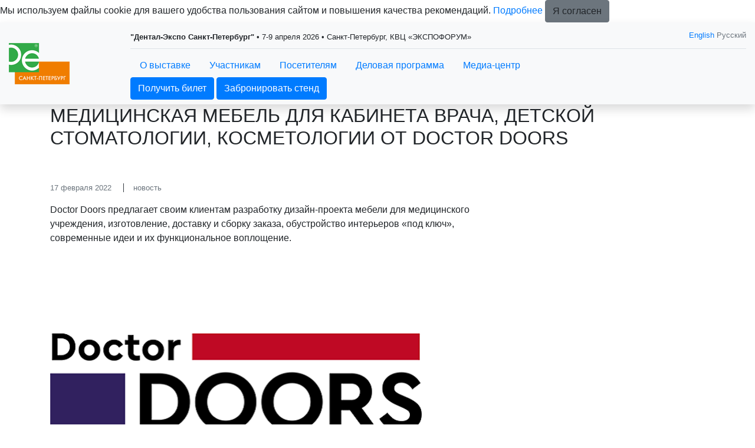

--- FILE ---
content_type: text/html; charset=utf-8
request_url: https://www.stomatology-expo.ru/ru-RU/press/news/5287.aspx
body_size: 16669
content:
<!DOCTYPE HTML>
<html xmlns="http://www.w3.org/1999/xhtml" >
<head id="head"><title>
	Dental-Expo St. Petersburg / Дентал-Экспо Санкт-Петербург - Новости
</title><meta name="description" content="Новости выставки Дентал-Экспо. Санкт-Петербург" /> 
<meta charset="UTF-8" /> 
<meta name="keywords" content="Выставка стоматологии, выставка стоматологического оборудования, выставка стоматологических материалов, выставка для зубных техников, выставка для ортодонтов, выставка ЧЛХ, выставка для челюстно-лицевой хирургии, выставка для имплантологов, конференция для стоматологов, стоматологическая конференция, выставка для зубных врачей, форум для стоматологов, стоматологический форум" /> 
<meta http-equiv="X-UA-Compatible" content="IE=edge" />
<meta name="viewport" content="width=device-width, initial-scale=1, shrink-to-fit=no">
<link rel="icon" href="/images/design/favicon.ico" type="image/x-icon" />

<meta property="og:type" content="website">
<meta property="og:title" content="Международная выставка оборудования, инструментов, материалов и услуг для стоматологии">
<meta property="og:description" content="Дентал-Экспо Санкт-Петербург / Стоматология Санкт-Петербург – ключевая выставка оборудования, инструментов, материалов и услуг для стоматологии в Санкт-Петербурге. Выставка проходит два раза в год, весной и осенью.">
<meta property="og:image" content="https://www.stomatology-expo.ru/ru-RU/images/design/exhibition-logotype.aspx">
<meta property="og:url" content="https://www.stomatology-expo.ru/">

<!-- CSS styles -->
<link href="/CMSScripts/Custom/libs/old/bootstrap.min.css" rel="stylesheet" type="text/css">
<link href="/CMSScripts/Custom/libs/old/owl.carousel.min.css" rel="stylesheet" type="text/css">
<link href="/CMSScripts/Custom/libs/old/owl.theme.default.min.css" rel="stylesheet" type="text/css">
<link href="/CMSScripts/Custom/libs/old/photoswipe.min.css" rel="stylesheet" type="text/css"> 
<link href="/CMSScripts/Custom/libs/old/default-skin.min.css" rel="stylesheet" type="text/css"> 
<link href="/CMSPages/GetResource.ashx?stylesheetname=lt_style&v=1768383480" rel="stylesheet" type="text/css" />

<!-- JS files -->
<script src="/CMSScripts/Custom/libs/old/jquery.min.js" type="text/javascript"></script>

<!-- JS Files for Svg Area -->
<script src="/Scripts/svg-pan-zoom.js"></script>

<!-- Yandex.Metrika counter -->
<script type="text/javascript" >
   (function(m,e,t,r,i,k,a){m[i]=m[i]||function(){(m[i].a=m[i].a||[]).push(arguments)};
   m[i].l=1*new Date();
   for (var j = 0; j < document.scripts.length; j++) {if (document.scripts[j].src === r) { return; }}
   k=e.createElement(t),a=e.getElementsByTagName(t)[0],k.async=1,k.src=r,a.parentNode.insertBefore(k,a)})
   (window, document, "script", "https://mc.yandex.ru/metrika/tag.js", "ym");

   ym(31286778, "init", {
        clickmap:true,
        trackLinks:true,
        accurateTrackBounce:true,
        webvisor:true,
        trackHash:true
   });
</script>
<noscript><div><img src="https://mc.yandex.ru/watch/31286778" style="position:absolute; left:-9999px;" alt="" /></div></noscript>
<!-- /Yandex.Metrika counter -->

<!-- Yandex.Metrika ClientID catcher -->
<script>
  window.addEventListener('b24:form:init', (event) => {
    let form = event.detail.object;
    let yaCID;
    ym(31286778, 'getClientID', function (clientID) {
      yaCID = clientID;
    });
    console.log(yaCID);
    form.setProperty("clientID", yaCID);
  });
</script>
<!-- /Yandex.Metrika ClientID catcher -->

<script type="text/javascript">!function(){var t=document.createElement("script");t.type="text/javascript",t.async=!0,t.src='https://vk.com/js/api/openapi.js?169',t.onload=function(){VK.Retargeting.Init("VK-RTRG-1246961-bTzsp"),VK.Retargeting.Hit()},document.head.appendChild(t)}();</script><noscript><img src="https://vk.com/rtrg?p=VK-RTRG-1246961-bTzsp" style="position:fixed; left:-999px;" alt=""/></noscript> 
</head>
<body class="LTR Safari Chrome Safari131 Chrome131 RURU ContentBody" >
    <form method="post" action="/ru-RU/press/news/5287.aspx" id="form">
<div class="aspNetHidden">
<input type="hidden" name="manScript_HiddenField" id="manScript_HiddenField" value="" />
<input type="hidden" name="__EVENTTARGET" id="__EVENTTARGET" value="" />
<input type="hidden" name="__EVENTARGUMENT" id="__EVENTARGUMENT" value="" />

</div>

<script type="text/javascript">
//<![CDATA[
var theForm = document.forms['form'];
if (!theForm) {
    theForm = document.form;
}
function __doPostBack(eventTarget, eventArgument) {
    if (!theForm.onsubmit || (theForm.onsubmit() != false)) {
        theForm.__EVENTTARGET.value = eventTarget;
        theForm.__EVENTARGUMENT.value = eventArgument;
        theForm.submit();
    }
}
//]]>
</script>


<script src="/WebResource.axd?d=g23q22j9rXJ5QSzu1Ix_W5-PkvslQ_rLc6sDWp9F6W3wvbUly-wJiO_sI9m07SxUX72Ar6neY9WXCfoCj1ZwQypP6W01&amp;t=638286173964787378" type="text/javascript"></script>

<input type="hidden" name="lng" id="lng" value="ru-RU" />
<script type="text/javascript">
	//<![CDATA[

function PM_Postback(param) { if (window.top.HideScreenLockWarningAndSync) { window.top.HideScreenLockWarningAndSync(1080); }__doPostBack('m',param); }
function PM_Callback(param, callback, ctx) { if (window.top.HideScreenLockWarningAndSync) { window.top.HideScreenLockWarningAndSync(1080); }WebForm_DoCallback('m',param,callback,ctx,null,true); }
//]]>
</script>
<script src="/ScriptResource.axd?d=t15fpSkhHnkIRcapLpZl-DJ0z60RsP46F6hIZwGmR_OQrMjlz3Zpjh-h69tsrkVbDgTilY3IK16KCw-CxxRL2abWAenqHzekBeCTfgwebHkCQ2CvrF7xhHu9y-60EoQXSyldFA2&amp;t=3a1336b1" type="text/javascript"></script>
<script src="/ScriptResource.axd?d=ke0TvqpAKXqgJTTueoFULNfY2pERjxBagmfEaaYcCv8wT7BJDWkm6iQrRExOMNhXwKrH5xYa157rQxLsxfRg1yLmZCWs1l8HaqW5TuwfNQv48cDiLXuo_BLjvRFiPgDd9wh_-w2&amp;t=3a1336b1" type="text/javascript"></script>
<div class="aspNetHidden">

	<input type="hidden" name="__VIEWSTATEGENERATOR" id="__VIEWSTATEGENERATOR" value="A5343185" />
	<input type="hidden" name="__SCROLLPOSITIONX" id="__SCROLLPOSITIONX" value="0" />
	<input type="hidden" name="__SCROLLPOSITIONY" id="__SCROLLPOSITIONY" value="0" />
</div>
    <script type="text/javascript">
//<![CDATA[
Sys.WebForms.PageRequestManager._initialize('manScript', 'form', ['tctxM',''], [], [], 90, '');
//]]>
</script>
<div id="CMSHeaderDiv">
	<!-- -->
</div>
    <div id="ctxM">

</div>
    
<div class="main-wrapper">  
  <nav class="bg-light sticky-top shadow">
	<div class="container-fluid d-flex py-2 align-items-center">      
      <div class="mr-3 mr-auto">
        <a class="navbar-brand" href="/">
		  <img src="/images/design/exhibition-logotype.aspx" alt="logo" />
	    </a>
      </div>
      <div class="w-100 d-none d-sm-block">
        <div class="border-1 border-bottom pb-2 pt-1 mb-2 short-info">
          <div class="row"><div class="col-sm-8"><small><b>"Дентал-Экспо Санкт-Петербург"</b> • 7-9 апреля 2026 • Санкт-Петербург, КВЦ «ЭКСПОФОРУМ»



</small></div><div class="col-sm-4 text-right">
      <small>
      <div class="language text-muted">
      <a href="/en-GB/press/news/5287.aspx">English</a> Русский
</div>
      </small>
      </div></div>
        </div>
        <div class="nav-menu-line">
          
<ul class="nav d-inline-flex">
  <li class="nav-item dropdown"><a class="nav-link" href="#" data-toggle="dropdown" aria-haspopup="true" aria-expanded="false">О выставке</a><div class="dropdown-menu"><a class="dropdown-item" href="/ru-RU/about/sections.aspx" >Разделы выставки</a>
<a class="dropdown-item" href="/ru-RU/about/exhibitor-list.aspx" >Список участников 2025</a>
<a class="dropdown-item" href="/ru-RU/about/products.aspx" >Каталог продукции 2025</a>

<a class="dropdown-item" href="/ru-RU/about/venue.aspx" >Место и время проведения</a>
<a class="dropdown-item" href="/ru-RU/about/travel.aspx" >Гостиницы и визовая поддержка</a>
<a class="dropdown-item" href="/ru-RU/about/organiser.aspx" >Организатор</a>
<a class="dropdown-item" href="/ru-RU/about/contacts.aspx" >Контакты</a>
<a class="dropdown-item" href="/ru-RU/about/Официальное-приветствие.aspx" >Официальные приветствия</a>
<a class="dropdown-item" href="/ru-RU/about/support.aspx" >Поддержка и партнёры</a>
</div></li>
<li class="nav-item dropdown"><a class="nav-link" href="#" data-toggle="dropdown" aria-haspopup="true" aria-expanded="false">Участникам</a><div class="dropdown-menu"><a class="dropdown-item" href="/ru-RU/exhibitors/book-2.aspx" >Забронировать стенд </a>
<a class="dropdown-item" href="/ru-RU/exhibitors/why-exhibit.aspx" >Преимущества участия</a>
<a class="dropdown-item" href="/ru-RU/exhibitors/Exhibitors-feedback.aspx" >Отзывы участников выставки</a>
<a class="dropdown-item" href="/ru-RU/exhibitors/why-exhibit-(2).aspx" >Как привлечь больше посетителей на стенд?</a>
<a class="dropdown-item" href="/ru-RU/exhibitors/Sponsorship.aspx" >Рекламные и спонсорские возможности выставки</a>
<a class="dropdown-item" href="/ru-RU/exhibitors/leadfrog.aspx" >LeadFrog для участников</a></div></li>
<li class="nav-item dropdown"><a class="nav-link" href="#" data-toggle="dropdown" aria-haspopup="true" aria-expanded="false">Посетителям</a><div class="dropdown-menu"><a class="dropdown-item" href="/ru-RU/visitors/e-ticket.aspx" >Получить электронный билет</a>

<a class="dropdown-item" href="/ru-RU/visitors/why-visit.aspx" >Преимущества посещения</a>
<a class="dropdown-item" href="/ru-RU/visitors/visit-rules.aspx" >Правила посещения</a>



<a class="dropdown-item" href="/ru-RU/visitors/leadfrog.aspx" >LeadFrog для посетителей</a>
</div></li>
<li class="nav-item dropdown"><a class="nav-link" href="#" data-toggle="dropdown" aria-haspopup="true" aria-expanded="false">Деловая программа</a><div class="dropdown-menu"><a class="dropdown-item" href="/ru-RU/business-programme/events.aspx" >Общая программа мероприятий 2026</a>



<a class="dropdown-item" href="/ru-RU/business-programme/zub-tech.aspx" >Lab Day / Зуботехнический конгресс</a>
<a class="dropdown-item" href="/ru-RU/business-programme/check-in.aspx" >Анкета спикера Dentist + LAB CLUB</a></div></li>
<li class="nav-item dropdown"><a class="nav-link" href="#" data-toggle="dropdown" aria-haspopup="true" aria-expanded="false">Медиа-центр</a><div class="dropdown-menu"><a class="dropdown-item" href="/ru-RU/press/news.aspx" >Новости</a>
<a class="dropdown-item" href="/ru-RU/press/accreditation.aspx" >Аккредитация журналистов</a>
<a class="dropdown-item" href="/ru-RU/press/photo.aspx" >Фото и видео</a>

<a class="dropdown-item" href="/ru-RU/press/stati.aspx" >Статьи</a>
<a class="dropdown-item" href="/ru-RU/press/press-release.aspx" >Пост-релиз выставки Дентал-Экспо Санкт-Петербург 2025</a></div></li>
<li class="nav-item dropdown"></li>
<li class="nav-item dropdown">  </li>
</ul>
<div class="nav-btn">
<a href="https://www.stomatology-expo.ru/ru-RU/visitors/e-ticket.aspx" class="btn btn-primary">Получить билет</a>&nbsp;<a href="https://www.stomatology-expo.ru/ru-RU/exhibitors/book-2.aspx" class="btn btn-primary">Забронировать стенд</a>
</div>
        </div>
      </div>
      
      <div class="d-sm-none my-auto px-2 d-flex">
        <div id="mobileLanguageSelection"><a href="/en-GB/press/news/5287.aspx">English</a>
</div>
        <div id="menuToggle">
          <input type="checkbox" />
          <span></span>
          <span></span>
          <span></span>
          
	<ul id="menuElem">
		<li style=""><a href="/about/sections.aspx" style="" >О выставке</a>
		<ul>
			<li style=""><a href="/ru-RU/about/sections.aspx" style="" >Разделы выставки</a></li>
			<li style=""><a href="/ru-RU/about/exhibitor-list.aspx" style="" >Список участников 2025</a></li>
			<li style=""><a href="/ru-RU/about/products.aspx" style="" >Каталог продукции 2025</a></li>
			<li><a href="/ru-RU/about/venue.aspx" >Место и время проведения</a></li>
			<li><a href="/ru-RU/about/travel.aspx" >Гостиницы и визовая поддержка</a></li>
			<li><a href="/ru-RU/about/organiser.aspx" >Организатор</a></li>
			<li><a href="/ru-RU/about/contacts.aspx" >Контакты</a></li>
			<li><a href="/ru-RU/about/%d0%9e%d1%84%d0%b8%d1%86%d0%b8%d0%b0%d0%bb%d1%8c%d0%bd%d0%be%d0%b5-%d0%bf%d1%80%d0%b8%d0%b2%d0%b5%d1%82%d1%81%d1%82%d0%b2%d0%b8%d0%b5.aspx" >Официальные приветствия</a></li>
			<li style=""><a href="/ru-RU/about/support/information.aspx" style="" >Поддержка и партнёры</a></li>
		</ul>
		</li>
		<li style=""><a href="/ru-RU/exhibitors/why-exhibit.aspx" style="" >Участникам</a>
		<ul>
			<li><a href="/ru-RU/exhibitors/book-2.aspx" >Забронировать стенд </a></li>
			<li><a href="/ru-RU/exhibitors/why-exhibit.aspx" >Преимущества участия</a></li>
			<li style=""><a href="/ru-RU/exhibitors/Exhibitors-feedback.aspx" style="" >Отзывы участников выставки</a></li>
			<li><a href="/ru-RU/exhibitors/why-exhibit-(2).aspx" >Как привлечь больше посетителей на стенд?</a></li>
			<li><a href="/ru-RU/exhibitors/Sponsorship.aspx" >Рекламные и спонсорские возможности выставки</a></li>
			<li><a href="/ru-RU/exhibitors/leadfrog.aspx" >LeadFrog для участников</a></li>
		</ul>
		</li>
		<li style=""><a href="/ru-RU/visitors/why-visit.aspx" style="" >Посетителям</a>
		<ul>
			<li style=""><a href="/ru-RU/visitors/e-ticket.aspx" style="" >Получить электронный билет</a></li>
			<li><a href="/ru-RU/visitors/why-visit.aspx" >Преимущества посещения</a></li>
			<li><a href="/ru-RU/visitors/visit-rules.aspx" >Правила посещения</a></li>
			<li><a href="/ru-RU/visitors/leadfrog.aspx" >LeadFrog для посетителей</a></li>
		</ul>
		</li>
		<li style=""><a href="/ru-RU/business-programme/events.aspx" style="" >Деловая программа</a>
		<ul>
			<li><a href="/ru-RU/business-programme/events.aspx" >Общая программа мероприятий 2026</a></li>
			<li style=""><a href="/ru-RU/business-programme/zub-tech.aspx" style="" >Lab Day / Зуботехнический конгресс</a></li>
			<li><a href="/ru-RU/business-programme/check-in.aspx" >Анкета спикера Dentist + LAB CLUB</a></li>
		</ul>
		</li>
		<li class="sub active" style=""><a href="/ru-RU/press/news.aspx" style="" >Медиа-центр</a>
		<ul>
			<li class="active" style=""><a href="/ru-RU/press/news.aspx" style="" >Новости</a></li>
			<li style=""><a href="/ru-RU/press/accreditation.aspx" style="" >Аккредитация журналистов</a></li>
			<li style=""><a href="/ru-RU/press/photo.aspx" style="" >Фото и видео</a></li>
			<li><a href="/ru-RU/press/stati.aspx" >Статьи</a></li>
			<li style=""><a href="https://stomatology-expo.ru/Documents/Dental_25_postreliz.aspx" style="" >Пост-релиз выставки Дентал-Экспо Санкт-Петербург 2025</a></li>
		</ul>
		</li>
	</ul>


        </div>
      </div>      
      
	</div>
  </nav>  
  
  <!-- Navigation close -->
  
  
  
  <div class="page-title"><div class="container"><h1 class="h2 text-uppercase">Медицинская мебель для кабинета врача, детской стоматологии, косметологии от Doctor Doors</h1></div></div>
<section class="py-5">
  <div class="container">
    <div class="row"><div id="news" class="col-sm-8">
<article class="mb-4">
  <small class="text-muted d-block mb-3">
    <time class="mr-3">17 февраля 2022</time>
    <span class="border-left border-dark border-1 pl-3">новость</span>
  </small>
  <p class="mb-4">Doctor Doors предлагает своим клиентам разработку дизайн-проекта мебели для медицинского учреждения, изготовление, доставку и сборку заказа, обустройство интерьеров «под ключ», современные идеи и их функциональное воплощение.</p>
  <div class="mb-4"><img src="/getattachment/3a24ca86-dc4b-4417-ad2c-5478db806f84/5287.aspx" alt="Медицинская мебель для кабинета врача, детской стоматологии, косметологии от Doctor Doors" class="img-fluid"></div>
  <p>
	<strong>Новый участник выставки,&nbsp;Doctor Doors &ndash; дочерняя компания известного бренда Mr.Doors.</strong><br />
	Компания занимается изготовлением встроенной и корпусной мебели на заказ с 1996 года. За это время был накоплен бесценный опыт работы с самыми сложными проектами и самыми необычными задачами.</p>
<p>
	Выпускаемая медицинская продукция сертифицирована, изделия имеют регистрационные удостоверения и полностью советуют санитарно-эпидемиологическим нормам.<br />
	Посетив выставку, Вы сможете оснастить:</p>
<ul>
	<li>
		кабинет врача - в таком кабинете комфортно работать врачу и приятно находиться пациенту</li>
	<li>
		детскую клинику - комплексное обустройство клиник для самых маленьких пациентов</li>
	<li>
		зону респешн - современная зона регистратуры для посетителей вашей клиники</li>
</ul>
<p>
	<img alt="gotovoe_reshenie_2-_-1.jpg" src="/getattachment/press/news/5287/gotovoe_reshenie_2-_-1.jpg.aspx" style="width: 630px; height: 420px;" title="gotovoe_reshenie_2-_-1.jpg" /><br />
	В ассортименте компании представлены мебельные корпуса, фасады, столешницы, ручки, мебельные опоры, мойки, шкафы навесные, шкафы для медикаментов, тумбы с мойкой, тумбы подкатные и многое другое.&nbsp;<br />
	<br />
	Компания также предлагает услугу &quot;Мебель с принтами&quot; - с&nbsp;помощью современного UF-принтера логотип вашей клиники или другие изображения можно нанести на фасады.&nbsp;</p>

</article>
  <div class="news-back"><a href="../news.aspx">&larr; к списку новостей</a></div>
</div>    </div>
  </div>
</section>
  <section class="bg-dark text-white py-4" id="subscribe-form">
  <div class="container">
    <div class="row">
      <div class="col-sm-4">
        <div class="text-uppercase mb-sm-0 mb-3">
          Присоединяйтесь к нашему списку подписчиков, чтобы получать последние новости выставки и специальные предложения.
        </div>
      </div>
      <div class="col-sm-8 my-auto">
        <div class="row mx-sm-n1">
          <div class="col-sm-8 px-sm-1 mb-2 mb-sm-0">
            <input name="site" type="hidden" value="stomatology-expo.ru">
            <input type="email" name="email" class="form-control" placeholder="Email">
          </div>
          <div class="col-sm-4 px-sm-1">
            <button type="button" class="btn btn-primary" id="submit-subscribe-form">Подписаться</button>
          </div>
        </div>
        <div class="row mx-sm-n1">
          <div class="col-sm-12 px-sm-1 mb-2 mb-sm-0">
            <div class="subscribe-form_agreement">
              <input name="subscribe_agreement" type="checkbox" value="subscribe_agreement" id="subscribe_agreement">
              <label class="form-check-label" for="subscribe_agreement">Согласен на <a href="/policy/Согласие-на-обработку-персональных-данных-МВК.aspx" target="_blank">обработку персональных данных</a> в соответствии с <a href="/policy/Политика-обработки-персональных-данных-МВК.aspx" target="_blank">Политикой обработки персональных данных</a> *</label>
            </div>
            <div class="subscribe-form_agreement">
              <input name="subscribe_ad" type="checkbox" value="subscribe_ad" id="subscribe_ad">
              <label class="form-check-label" for="subscribe_ad">Согласен на <a href="/policy/Согласие-на-получение-рекламы-МВК.aspx" target="_blank">получение уведомлений и рекламных сообщений</a> о выставках компании MVK *</label>
            </div>
          </div>
        </div>
      </div>
    </div>        
  </div>
</section><script>
  $(document).on('click', '#submit-subscribe-form', function(e) {
    e.preventDefault();
    
    var agreement = $("#subscribe-form input[name=subscribe_agreement]");
    var agreementChecked = agreement.is(":checked");    
    var agreementAd = $("#subscribe-form input[name=subscribe_ad]");
    var agreementCheckedAd = agreementAd.is(":checked");
    if (!agreementChecked || !agreementCheckedAd) {
      alert('Пожалуйста, подтвердите оба согласия.');
      return false;
    }
    
    var $email = $('#subscribe-form input[type="email"]');
    var re = /[A-Z0-9._%+-]+@[A-Z0-9.-]+\.[A-Z]{2,4}/igm;
  
    if ($email.val() == '' || !re.test($email.val())) {
      alert('Пожалуйста, введите действительный e-mail.');
      return false;
    }
    
    $("#submit-subscribe-form").attr("disabled", true).html("...");
    var data = $('#subscribe-form :input').serialize();
    
    $.ajax({
      type: "GET",
      url: "https://api.mvk.ru/v1/subscribe",
      data : data,
      //dataType: "jsonp",
      success: function (msg) {
        if(msg.status == 'success') {
          $('#subscribe-form .container').html('Спасибо, данные приняты. На указанный вами e-mail выслано письмо, содержащее ссылку для подтверждения вашего e-mail.');
        } else {
          $('#subscribe-form .container').html('Ошибка отправки данных. Попробуйте позднее.');
        }
      },
      error: function(jqXHR, exception) {
        console.log(exception);
      }
    });
  });
</script>
  <footer class="bg-dark text-white py-5">  <div class="container"><div class="nav d-none d-sm-block">
	<ul id="menuElem">
		<li style=""><a href="/about/sections.aspx" style="" >О выставке</a>
		<ul>
			<li style=""><a href="/ru-RU/about/sections.aspx" style="" >Разделы выставки</a></li>
			<li style=""><a href="/ru-RU/about/exhibitor-list.aspx" style="" >Список участников 2025</a></li>
			<li style=""><a href="/ru-RU/about/products.aspx" style="" >Каталог продукции 2025</a></li>
			<li><a href="/ru-RU/about/venue.aspx" >Место и время проведения</a></li>
			<li><a href="/ru-RU/about/travel.aspx" >Гостиницы и визовая поддержка</a></li>
			<li><a href="/ru-RU/about/organiser.aspx" >Организатор</a></li>
			<li><a href="/ru-RU/about/contacts.aspx" >Контакты</a></li>
			<li><a href="/ru-RU/about/%d0%9e%d1%84%d0%b8%d1%86%d0%b8%d0%b0%d0%bb%d1%8c%d0%bd%d0%be%d0%b5-%d0%bf%d1%80%d0%b8%d0%b2%d0%b5%d1%82%d1%81%d1%82%d0%b2%d0%b8%d0%b5.aspx" >Официальные приветствия</a></li>
			<li style=""><a href="/ru-RU/about/support/information.aspx" style="" >Поддержка и партнёры</a></li>
		</ul>
		</li>
		<li style=""><a href="/ru-RU/exhibitors/why-exhibit.aspx" style="" >Участникам</a>
		<ul>
			<li><a href="/ru-RU/exhibitors/book-2.aspx" >Забронировать стенд </a></li>
			<li><a href="/ru-RU/exhibitors/why-exhibit.aspx" >Преимущества участия</a></li>
			<li style=""><a href="/ru-RU/exhibitors/Exhibitors-feedback.aspx" style="" >Отзывы участников выставки</a></li>
			<li><a href="/ru-RU/exhibitors/why-exhibit-(2).aspx" >Как привлечь больше посетителей на стенд?</a></li>
			<li><a href="/ru-RU/exhibitors/Sponsorship.aspx" >Рекламные и спонсорские возможности выставки</a></li>
			<li><a href="/ru-RU/exhibitors/leadfrog.aspx" >LeadFrog для участников</a></li>
		</ul>
		</li>
		<li style=""><a href="/ru-RU/visitors/why-visit.aspx" style="" >Посетителям</a>
		<ul>
			<li style=""><a href="/ru-RU/visitors/e-ticket.aspx" style="" >Получить электронный билет</a></li>
			<li><a href="/ru-RU/visitors/why-visit.aspx" >Преимущества посещения</a></li>
			<li><a href="/ru-RU/visitors/visit-rules.aspx" >Правила посещения</a></li>
			<li><a href="/ru-RU/visitors/leadfrog.aspx" >LeadFrog для посетителей</a></li>
		</ul>
		</li>
		<li style=""><a href="/ru-RU/business-programme/events.aspx" style="" >Деловая программа</a>
		<ul>
			<li><a href="/ru-RU/business-programme/events.aspx" >Общая программа мероприятий 2026</a></li>
			<li style=""><a href="/ru-RU/business-programme/zub-tech.aspx" style="" >Lab Day / Зуботехнический конгресс</a></li>
			<li><a href="/ru-RU/business-programme/check-in.aspx" >Анкета спикера Dentist + LAB CLUB</a></li>
		</ul>
		</li>
		<li class="sub active" style=""><a href="/ru-RU/press/news.aspx" style="" >Медиа-центр</a>
		<ul>
			<li class="active" style=""><a href="/ru-RU/press/news.aspx" style="" >Новости</a></li>
			<li style=""><a href="/ru-RU/press/accreditation.aspx" style="" >Аккредитация журналистов</a></li>
			<li style=""><a href="/ru-RU/press/photo.aspx" style="" >Фото и видео</a></li>
			<li><a href="/ru-RU/press/stati.aspx" >Статьи</a></li>
			<li style=""><a href="https://stomatology-expo.ru/Documents/Dental_25_postreliz.aspx" style="" >Пост-релиз выставки Дентал-Экспо Санкт-Петербург 2025</a></li>
		</ul>
		</li>
	</ul>

</div><hr class="d-none d-sm-block" /><div class="row text-center">
  <div class="col-12 col-sm-6 mb-3 mb-sm-0 text-sm-left d-none d-sm-block">
    <img src="/images/design/logo_footer.aspx" alt="logo" class="logo" />
  </div>
  <div class="col-12 col-sm-6 text-sm-right my-auto">     
<a href="https://vk.com/stomatologyexpo" target="_blank" onclick="ga('send', 'event', 'Social Media Icon', 'click', 'https://vk.com/stomatologyexpo')"  rel="nofollow" class="mx-1">
  <img src="/getattachment/9b89e984-3c5f-40d9-82fa-ca471868d55d/VK.aspx" />
</a><a href="https://t.me/dentalexpospb" target="_blank" onclick="ga('send', 'event', 'Social Media Icon', 'click', 'https://t.me/dentalexpospb')"  rel="nofollow" class="mx-1">
  <img src="/getattachment/8791ea40-78bf-4596-ba4d-a5f214a43c3a/ТГ.aspx" />
</a>
  </div>
</div>          </div></footer>
  

  <!--popup -->
  <div class="frame">
      <div class="shadow"></div>
  </div>

</div><!-- main-wrapper end -->

<!-- 
<script src="https://cdnjs.cloudflare.com/ajax/libs/smoothscroll/1.4.10/SmoothScroll.min.js"></script>
<script src="https://cdnjs.cloudflare.com/ajax/libs/popper.js/1.14.7/umd/popper.min.js" integrity="sha384-UO2eT0CpHqdSJQ6hJty5KVphtPhzWj9WO1clHTMGa3JDZwrnQq4sF86dIHNDz0W1" crossorigin="anonymous"></script>
<script src="https://stackpath.bootstrapcdn.com/bootstrap/4.3.1/js/bootstrap.min.js" integrity="sha384-JjSmVgyd0p3pXB1rRibZUAYoIIy6OrQ6VrjIEaFf/nJGzIxFDsf4x0xIM+B07jRM" crossorigin="anonymous"></script>
<script src="https://cdnjs.cloudflare.com/ajax/libs/OwlCarousel2/2.3.4/owl.carousel.min.js"></script>
<script type="text/javascript" src="https://cdnjs.cloudflare.com/ajax/libs/photoswipe/4.1.3/photoswipe.min.js"></script>
<script type="text/javascript" src="https://cdnjs.cloudflare.com/ajax/libs/photoswipe/4.1.3/photoswipe-ui-default.min.js"></script>

<script src="/CMSScripts/Custom/libs/old/SmoothScroll.min.js" type="text/javascript"></script>
-->
<script src="/CMSScripts/Custom/libs/old/popper.min.js" type="text/javascript"></script>
<script src="/CMSScripts/Custom/libs/old/bootstrap.min.js" type="text/javascript"></script>
<script src="/CMSScripts/Custom/libs/old/owl.carousel.min.js" type="text/javascript"></script>
<script src="/CMSScripts/Custom/libs/old/photoswipe.min.js" type="text/javascript"></script>
<script src="/CMSScripts/Custom/libs/old/photoswipe-ui-default.min.js" type="text/javascript"></script>

<script type="text/javascript" src="/CMSScripts/Custom/lazysizes.min.js"></script>
<script type="text/javascript" src="/CMSScripts/Custom/lt-script.js?v=1761734261"></script>
<script type="text/javascript" src="/CMSScripts/Custom/lt-landing-script.js?v=1753443778"></script>
<!--<script type="text/javascript" src="https://www.google.com/recaptcha/api.js"></script>-->
    
    

<script type="text/javascript">
//<![CDATA[
(function() {var fn = function() {$get("manScript_HiddenField").value = '';Sys.Application.remove_init(fn);};Sys.Application.add_init(fn);})();//]]>
</script>

<script type="text/javascript">
	//<![CDATA[
if (typeof(Sys.Browser.WebKit) == 'undefined') {
    Sys.Browser.WebKit = {};
}
if (navigator.userAgent.indexOf('WebKit/') > -1) {
    Sys.Browser.agent = Sys.Browser.WebKit;
    Sys.Browser.version = parseFloat(navigator.userAgent.match(/WebKit\/(\d+(\.\d+)?)/)[1]);
    Sys.Browser.name = 'WebKit';
}
//]]>
</script>
<script type="text/javascript">
//<![CDATA[

var callBackFrameUrl='/WebResource.axd?d=WtdAVImnimdZV-qj8U3uchXAwf_pmk7BVKScHjyUOJ7QpttopKjNoWXA3S692QaFzURzuAZs_38M_uBUbLsJcHcrmPQ1&t=638286173964787378';
WebForm_InitCallback();
theForm.oldSubmit = theForm.submit;
theForm.submit = WebForm_SaveScrollPositionSubmit;

theForm.oldOnSubmit = theForm.onsubmit;
theForm.onsubmit = WebForm_SaveScrollPositionOnSubmit;
//]]>
</script>
  <input type="hidden" name="__VIEWSTATE" id="__VIEWSTATE" value="/[base64]/0LjRgdC+0Lo8YnI+INGD0YfQsNGB0YLQvdC40LrQvtCyIDIwMjUiIGNsYXNzPSJtYi00IGltZy1mbHVpZCI+PC9hPkU8ZGl2IGNsYXNzPSJoNCBtYi0zIj7QodC/[base64]/QvtCy0YvRiNC10L3QuNGPINGD0LfQvdCw0LLQsNC10LzQvtGB0YLQuCDQsdGA0LXQvdC00LAg0LrQvtC80L/QsNC90LjQuCDQuCDQstGL0L/Rg9GB0LrQsNC10LzQvtC5INC/0YDQvtC00YPQutGG0LjQuC4NPGJyIC8+DTxiciAvPtCY0YHQv9C+0LvRjNC30YPRjyDRgdC/0L7QvdGB0L7RgNGB0LrQuNC1INC4INGA0LXQutC70LDQvNC90YvQtSDQstC+0LfQvNC+0LbQvdC+0YHRgtC4INCy0YvRgdGC0LDQstC60LgsINCS0LDRiNCwINC60L7QvNC/0LDQvdC40Y8g0L/QvtC70YPRh9Cw0LXRgiDQvtGC0LvQuNGH0L3Rg9GOINCy0L7Qt9C80L7QttC90L7RgdGC0Ywg0L/[base64]/[base64]/[base64]/0L4g0LHQsNC30LUg0L/QvtGB0LXRgtC40YLQtdC70LXQuQ08YnIgLz7inJMg0YDQtdC60LvQsNC80LAg0LIg0L/Rg9GC0LXQstC+0LTQuNGC0LXQu9C1DTxiciAvPg08YnIgLz7QodC+0LTQtdGA0LbQsNC90LjQtSDRgdC/0L7QvdGB0L7RgNGB0LrQuNGFINC/0LDQutC10YLQvtCyINC80L7QttC10YIg0LHRi9GC0Ywg0LDQtNCw0L/RgtC40YDQvtCy0LDQvdC+INC6INC80LDRgNC60LXRgtC40L3Qs9C+0LLRi9C8INGG0LXQu9GP0LwsINC30LDQtNCw0YfQsNC8INC4INC40L3RgtC10YDQtdGB0LDQvCDQktCw0YjQtdC5INC60L7QvNC/[base64]/[base64]/0L7QvdGB0L7RgNGB0LrQuNC1INC4INGA0LXQutC70LDQvNC90YvQtSDQstC+0LfQvNC+0LbQvdC+0YHRgtC4INCy0YvRgdGC0LDQstC60LgsINCy0LDRiNCwINC60L7QvNC/0LDQvdC40Y8g0L/QvtC70YPRh9Cw0LXRgiDQvtGC0LvQuNGH0L3Rg9GOINCy0L7Qt9C80L7QttC90L7RgdGC0Ywg0L/RgNC40LLQu9C10YfRjA08YnIgLz7QstC90LjQvNCw0L3QuNC1INC/0YDQvtGE0LXRgdGB0LjQvtC90LDQu9GM0L3QvtC5INCw0YPQtNC40YLQvtGA0LjQuCDQuiDRgdCy0L7QtdC5INC/0YDQvtC00YPQutGG0LjQuCDQutCw0Log0LLQviDQstGA0LXQvNGPINCy0YvRgdGC0LDQstC60LgsINGC0LDQuiDQuCDQt9Cw0LTQvtC70LPQviDQtNC+INC10LUg0L/RgNC+0LLQtdC00LXQvdC40Y8uDTxiciAvPg08YnIgLz7QlNC+0L/QvtC70L3QuNGC0LXQu9GM0L3Ri9C1INC40L3RgdGC0YDRg9C80LXQvdGC0Ysg0L/RgNC+0LTQstC40LbQtdC90LjRjyDQvtCx0LXRgdC/0LXRh9C40LLQsNGO0YIg0YjQuNGA0L7QutC40Lkg0L7RhdCy0LDRgiDQuCDQstC+0LfQtNC10LnRgdGC0LLQuNC1INC90LAg0LHQvtC70YzRiNC+0LUg0YfQuNGB0LvQviDRgdC/0LXRhtC40LDQu9C40YHRgtC+0LIg4oCUINC/0L7RgdC10YLQuNGC0LXQu9C10Lkg0LLRi9GB0YLQsNCy0LrQuC48L2Rpdj4AezxhIGNsYXNzPSJidG4gYnRuLXByaW1hcnkiIGhyZWY9Imh0dHBzOi8vd3d3LnN0b21hdG9sb2d5LWV4cG8ucnUvcnUtUlUvZXhoaWJpdG9ycy9TcG9uc29yc2hpcC5hc3B4IiA+0J/[base64]" />
    <script type="text/javascript"> 
      //<![CDATA[
      if (window.WebForm_InitCallback) { 
        __theFormPostData = '';
        __theFormPostCollection = new Array();
        window.WebForm_InitCallback(); 
      }
      //]]>
    </script>
  </form>
</body>
</html>


--- FILE ---
content_type: application/javascript
request_url: https://www.stomatology-expo.ru/Scripts/svg-pan-zoom.js
body_size: 15360
content:
// svg-pan-zoom v3.2.6
// https://github.com/ariutta/svg-pan-zoom
(function e(t,n,r){function s(o,u){if(!n[o]){if(!t[o]){var a=typeof require=="function"&&require;if(!u&&a)return a(o,!0);if(i)return i(o,!0);var f=new Error("Cannot find module '"+o+"'");throw f.code="MODULE_NOT_FOUND",f}var l=n[o]={exports:{}};t[o][0].call(l.exports,function(e){var n=t[o][1][e];return s(n?n:e)},l,l.exports,e,t,n,r)}return n[o].exports}var i=typeof require=="function"&&require;for(var o=0;o<r.length;o++)s(r[o]);return s})({1:[function(require,module,exports){
var svgPanZoom = require('./svg-pan-zoom.js');

// UMD module definition
(function(window, document){
  // AMD
  if (typeof define === 'function' && define.amd) {
    define('svg-pan-zoom', function () {
      return svgPanZoom;
    });
  // CMD
  } else if (typeof module !== 'undefined' && module.exports) {
    module.exports = svgPanZoom;

    // Browser
    // Keep exporting globally as module.exports is available because of browserify
    window.svgPanZoom = svgPanZoom;
  }
})(window, document)

},{"./svg-pan-zoom.js":4}],2:[function(require,module,exports){
var SvgUtils = require('./svg-utilities');

module.exports = {
  enable: function(instance) {
    // Select (and create if necessary) defs
    var defs = instance.svg.querySelector('defs')
    if (!defs) {
      defs = document.createElementNS(SvgUtils.svgNS, 'defs')
      instance.svg.appendChild(defs)
    }

    // Create style element
    var style = document.createElementNS(SvgUtils.svgNS, 'style')
    style.setAttribute('type', 'text/css')
    style.textContent = '.svg-pan-zoom-control { cursor: pointer; fill: black; fill-opacity: 0.333; } .svg-pan-zoom-control:hover { fill-opacity: 0.8; } .svg-pan-zoom-control-background { fill: white; fill-opacity: 0.5; } .svg-pan-zoom-control-background { fill-opacity: 0.8; }'
    defs.appendChild(style)


    // Zoom Group
    var zoomGroup = document.createElementNS(SvgUtils.svgNS, 'g');
    zoomGroup.setAttribute('id', 'svg-pan-zoom-controls');
    zoomGroup.setAttribute('transform', 'translate(' + ( instance.width - 70 ) + ' ' + ( instance.height - 76 ) + ') scale(0.75)');
    zoomGroup.setAttribute('class', 'svg-pan-zoom-control');

    // Control elements
    zoomGroup.appendChild(this._createZoomIn(instance))
    zoomGroup.appendChild(this._createZoomReset(instance))
    zoomGroup.appendChild(this._createZoomOut(instance))

    // Finally append created element
    instance.svg.appendChild(zoomGroup)

    // Cache control instance
    instance.controlIcons = zoomGroup
  }

, _createZoomIn: function(instance) {
    var zoomIn = document.createElementNS(SvgUtils.svgNS, 'g');
    zoomIn.setAttribute('id', 'svg-pan-zoom-zoom-in');
    zoomIn.setAttribute('transform', 'translate(30.5 5) scale(0.015)');
    zoomIn.setAttribute('class', 'svg-pan-zoom-control');
    zoomIn.addEventListener('click', function() {instance.getPublicInstance().zoomIn()}, false)
    zoomIn.addEventListener('touchstart', function() {instance.getPublicInstance().zoomIn()}, false)

    var zoomInBackground = document.createElementNS(SvgUtils.svgNS, 'rect'); // TODO change these background space fillers to rounded rectangles so they look prettier
    zoomInBackground.setAttribute('x', '0');
    zoomInBackground.setAttribute('y', '0');
    zoomInBackground.setAttribute('width', '1500'); // larger than expected because the whole group is transformed to scale down
    zoomInBackground.setAttribute('height', '1400');
    zoomInBackground.setAttribute('class', 'svg-pan-zoom-control-background');
    zoomIn.appendChild(zoomInBackground);

    var zoomInShape = document.createElementNS(SvgUtils.svgNS, 'path');
    zoomInShape.setAttribute('d', 'M1280 576v128q0 26 -19 45t-45 19h-320v320q0 26 -19 45t-45 19h-128q-26 0 -45 -19t-19 -45v-320h-320q-26 0 -45 -19t-19 -45v-128q0 -26 19 -45t45 -19h320v-320q0 -26 19 -45t45 -19h128q26 0 45 19t19 45v320h320q26 0 45 19t19 45zM1536 1120v-960 q0 -119 -84.5 -203.5t-203.5 -84.5h-960q-119 0 -203.5 84.5t-84.5 203.5v960q0 119 84.5 203.5t203.5 84.5h960q119 0 203.5 -84.5t84.5 -203.5z');
    zoomInShape.setAttribute('class', 'svg-pan-zoom-control-element');
    zoomIn.appendChild(zoomInShape);

    return zoomIn
  }

, _createZoomReset: function(instance){
    // reset
    var resetPanZoomControl = document.createElementNS(SvgUtils.svgNS, 'g');
    resetPanZoomControl.setAttribute('id', 'svg-pan-zoom-reset-pan-zoom');
    resetPanZoomControl.setAttribute('transform', 'translate(5 35) scale(0.4)');
    resetPanZoomControl.setAttribute('class', 'svg-pan-zoom-control');
    resetPanZoomControl.addEventListener('click', function() {instance.getPublicInstance().reset()}, false);
    resetPanZoomControl.addEventListener('touchstart', function() {instance.getPublicInstance().reset()}, false);

    var resetPanZoomControlBackground = document.createElementNS(SvgUtils.svgNS, 'rect'); // TODO change these background space fillers to rounded rectangles so they look prettier
    resetPanZoomControlBackground.setAttribute('x', '2');
    resetPanZoomControlBackground.setAttribute('y', '2');
    resetPanZoomControlBackground.setAttribute('width', '182'); // larger than expected because the whole group is transformed to scale down
    resetPanZoomControlBackground.setAttribute('height', '58');
    resetPanZoomControlBackground.setAttribute('class', 'svg-pan-zoom-control-background');
    resetPanZoomControl.appendChild(resetPanZoomControlBackground);

    var resetPanZoomControlShape1 = document.createElementNS(SvgUtils.svgNS, 'path');
    resetPanZoomControlShape1.setAttribute('d', 'M33.051,20.632c-0.742-0.406-1.854-0.609-3.338-0.609h-7.969v9.281h7.769c1.543,0,2.701-0.188,3.473-0.562c1.365-0.656,2.048-1.953,2.048-3.891C35.032,22.757,34.372,21.351,33.051,20.632z');
    resetPanZoomControlShape1.setAttribute('class', 'svg-pan-zoom-control-element');
    resetPanZoomControl.appendChild(resetPanZoomControlShape1);

    var resetPanZoomControlShape2 = document.createElementNS(SvgUtils.svgNS, 'path');
    resetPanZoomControlShape2.setAttribute('d', 'M170.231,0.5H15.847C7.102,0.5,0.5,5.708,0.5,11.84v38.861C0.5,56.833,7.102,61.5,15.847,61.5h154.384c8.745,0,15.269-4.667,15.269-10.798V11.84C185.5,5.708,178.976,0.5,170.231,0.5z M42.837,48.569h-7.969c-0.219-0.766-0.375-1.383-0.469-1.852c-0.188-0.969-0.289-1.961-0.305-2.977l-0.047-3.211c-0.03-2.203-0.41-3.672-1.142-4.406c-0.732-0.734-2.103-1.102-4.113-1.102h-7.05v13.547h-7.055V14.022h16.524c2.361,0.047,4.178,0.344,5.45,0.891c1.272,0.547,2.351,1.352,3.234,2.414c0.731,0.875,1.31,1.844,1.737,2.906s0.64,2.273,0.64,3.633c0,1.641-0.414,3.254-1.242,4.84s-2.195,2.707-4.102,3.363c1.594,0.641,2.723,1.551,3.387,2.73s0.996,2.98,0.996,5.402v2.32c0,1.578,0.063,2.648,0.19,3.211c0.19,0.891,0.635,1.547,1.333,1.969V48.569z M75.579,48.569h-26.18V14.022h25.336v6.117H56.454v7.336h16.781v6H56.454v8.883h19.125V48.569z M104.497,46.331c-2.44,2.086-5.887,3.129-10.34,3.129c-4.548,0-8.125-1.027-10.731-3.082s-3.909-4.879-3.909-8.473h6.891c0.224,1.578,0.662,2.758,1.316,3.539c1.196,1.422,3.246,2.133,6.15,2.133c1.739,0,3.151-0.188,4.236-0.562c2.058-0.719,3.087-2.055,3.087-4.008c0-1.141-0.504-2.023-1.512-2.648c-1.008-0.609-2.607-1.148-4.796-1.617l-3.74-0.82c-3.676-0.812-6.201-1.695-7.576-2.648c-2.328-1.594-3.492-4.086-3.492-7.477c0-3.094,1.139-5.664,3.417-7.711s5.623-3.07,10.036-3.07c3.685,0,6.829,0.965,9.431,2.895c2.602,1.93,3.966,4.73,4.093,8.402h-6.938c-0.128-2.078-1.057-3.555-2.787-4.43c-1.154-0.578-2.587-0.867-4.301-0.867c-1.907,0-3.428,0.375-4.565,1.125c-1.138,0.75-1.706,1.797-1.706,3.141c0,1.234,0.561,2.156,1.682,2.766c0.721,0.406,2.25,0.883,4.589,1.43l6.063,1.43c2.657,0.625,4.648,1.461,5.975,2.508c2.059,1.625,3.089,3.977,3.089,7.055C108.157,41.624,106.937,44.245,104.497,46.331z M139.61,48.569h-26.18V14.022h25.336v6.117h-18.281v7.336h16.781v6h-16.781v8.883h19.125V48.569z M170.337,20.14h-10.336v28.43h-7.266V20.14h-10.383v-6.117h27.984V20.14z');
    resetPanZoomControlShape2.setAttribute('class', 'svg-pan-zoom-control-element');
    resetPanZoomControl.appendChild(resetPanZoomControlShape2);

    return resetPanZoomControl
  }

, _createZoomOut: function(instance){
    // zoom out
    var zoomOut = document.createElementNS(SvgUtils.svgNS, 'g');
    zoomOut.setAttribute('id', 'svg-pan-zoom-zoom-out');
    zoomOut.setAttribute('transform', 'translate(30.5 70) scale(0.015)');
    zoomOut.setAttribute('class', 'svg-pan-zoom-control');
    zoomOut.addEventListener('click', function() {instance.getPublicInstance().zoomOut()}, false);
    zoomOut.addEventListener('touchstart', function() {instance.getPublicInstance().zoomOut()}, false);

    var zoomOutBackground = document.createElementNS(SvgUtils.svgNS, 'rect'); // TODO change these background space fillers to rounded rectangles so they look prettier
    zoomOutBackground.setAttribute('x', '0');
    zoomOutBackground.setAttribute('y', '0');
    zoomOutBackground.setAttribute('width', '1500'); // larger than expected because the whole group is transformed to scale down
    zoomOutBackground.setAttribute('height', '1400');
    zoomOutBackground.setAttribute('class', 'svg-pan-zoom-control-background');
    zoomOut.appendChild(zoomOutBackground);

    var zoomOutShape = document.createElementNS(SvgUtils.svgNS, 'path');
    zoomOutShape.setAttribute('d', 'M1280 576v128q0 26 -19 45t-45 19h-896q-26 0 -45 -19t-19 -45v-128q0 -26 19 -45t45 -19h896q26 0 45 19t19 45zM1536 1120v-960q0 -119 -84.5 -203.5t-203.5 -84.5h-960q-119 0 -203.5 84.5t-84.5 203.5v960q0 119 84.5 203.5t203.5 84.5h960q119 0 203.5 -84.5 t84.5 -203.5z');
    zoomOutShape.setAttribute('class', 'svg-pan-zoom-control-element');
    zoomOut.appendChild(zoomOutShape);

    return zoomOut
  }

, disable: function(instance) {
    if (instance.controlIcons) {
      instance.controlIcons.parentNode.removeChild(instance.controlIcons)
      instance.controlIcons = null
    }
  }
}

},{"./svg-utilities":5}],3:[function(require,module,exports){
var SvgUtils = require('./svg-utilities')
  , Utils = require('./utilities')
  ;

var ShadowViewport = function(viewport, options){
  this.init(viewport, options)
}

/**
 * Initialization
 *
 * @param  {SVGElement} viewport
 * @param  {Object} options
 */
ShadowViewport.prototype.init = function(viewport, options) {
  // DOM Elements
  this.viewport = viewport
  this.options = options

  // State cache
  this.originalState = {zoom: 1, x: 0, y: 0}
  this.activeState = {zoom: 1, x: 0, y: 0}

  this.updateCTMCached = Utils.proxy(this.updateCTM, this)

  // Create a custom requestAnimationFrame taking in account refreshRate
  this.requestAnimationFrame = Utils.createRequestAnimationFrame(this.options.refreshRate)

  // ViewBox
  this.viewBox = {x: 0, y: 0, width: 0, height: 0}
  this.cacheViewBox()

  // Process CTM
  this.processCTM()

  // Update CTM in this frame
  this.updateCTM()
}

/**
 * Cache initial viewBox value
 * If no viewBox is defined, then use viewport size/position instead for viewBox values
 */
ShadowViewport.prototype.cacheViewBox = function() {
  var svgViewBox = this.options.svg.getAttribute('viewBox')

  if (svgViewBox) {
    var viewBoxValues = svgViewBox.split(/[\s\,]/).filter(function(v){return v}).map(parseFloat)

    // Cache viewbox x and y offset
    this.viewBox.x = viewBoxValues[0]
    this.viewBox.y = viewBoxValues[1]
    this.viewBox.width = viewBoxValues[2]
    this.viewBox.height = viewBoxValues[3]

    var zoom = Math.min(this.options.width / this.viewBox.width, this.options.height / this.viewBox.height)

    // Update active state
    this.activeState.zoom = zoom
    this.activeState.x = (this.options.width - this.viewBox.width * zoom) / 2
    this.activeState.y = (this.options.height - this.viewBox.height * zoom) / 2

    // Force updating CTM
    this.updateCTMOnNextFrame()

    this.options.svg.removeAttribute('viewBox')
  } else {
    var bBox = this.viewport.getBBox();

    // Cache viewbox sizes
    this.viewBox.x = bBox.x;
    this.viewBox.y = bBox.y;
    this.viewBox.width = bBox.width
    this.viewBox.height = bBox.height
  }
}

/**
 * Recalculate viewport sizes and update viewBox cache
 */
ShadowViewport.prototype.recacheViewBox = function() {
  var boundingClientRect = this.viewport.getBoundingClientRect()
    , viewBoxWidth = boundingClientRect.width / this.getZoom()
    , viewBoxHeight = boundingClientRect.height / this.getZoom()

  // Cache viewbox
  this.viewBox.x = 0
  this.viewBox.y = 0
  this.viewBox.width = viewBoxWidth
  this.viewBox.height = viewBoxHeight
}

/**
 * Returns a viewbox object. Safe to alter
 *
 * @return {Object} viewbox object
 */
ShadowViewport.prototype.getViewBox = function() {
  return Utils.extend({}, this.viewBox)
}

/**
 * Get initial zoom and pan values. Save them into originalState
 * Parses viewBox attribute to alter initial sizes
 */
ShadowViewport.prototype.processCTM = function() {
  var newCTM = this.getCTM()

  if (this.options.fit || this.options.contain) {
    var newScale;
    if (this.options.fit) {
      newScale = Math.min(this.options.width/this.viewBox.width, this.options.height/this.viewBox.height);
    } else {
      newScale = Math.max(this.options.width/this.viewBox.width, this.options.height/this.viewBox.height);
    }

    newCTM.a = newScale; //x-scale
    newCTM.d = newScale; //y-scale
    newCTM.e = -this.viewBox.x * newScale; //x-transform
    newCTM.f = -this.viewBox.y * newScale; //y-transform
  }

  if (this.options.center) {
    var offsetX = (this.options.width - (this.viewBox.width + this.viewBox.x * 2) * newCTM.a) * 0.5
      , offsetY = (this.options.height - (this.viewBox.height + this.viewBox.y * 2) * newCTM.a) * 0.5

    newCTM.e = offsetX
    newCTM.f = offsetY
  }

  // Cache initial values. Based on activeState and fix+center opitons
  this.originalState.zoom = newCTM.a
  this.originalState.x = newCTM.e
  this.originalState.y = newCTM.f

  // Update viewport CTM and cache zoom and pan
  this.setCTM(newCTM);
}

/**
 * Return originalState object. Safe to alter
 *
 * @return {Object}
 */
ShadowViewport.prototype.getOriginalState = function() {
  return Utils.extend({}, this.originalState)
}

/**
 * Return actualState object. Safe to alter
 *
 * @return {Object}
 */
ShadowViewport.prototype.getState = function() {
  return Utils.extend({}, this.activeState)
}

/**
 * Get zoom scale
 *
 * @return {Float} zoom scale
 */
ShadowViewport.prototype.getZoom = function() {
  return this.activeState.zoom
}

/**
 * Get zoom scale for pubilc usage
 *
 * @return {Float} zoom scale
 */
ShadowViewport.prototype.getRelativeZoom = function() {
  return this.activeState.zoom / this.originalState.zoom
}

/**
 * Compute zoom scale for pubilc usage
 *
 * @return {Float} zoom scale
 */
ShadowViewport.prototype.computeRelativeZoom = function(scale) {
  return scale / this.originalState.zoom
}

/**
 * Get pan
 *
 * @return {Object}
 */
ShadowViewport.prototype.getPan = function() {
  return {x: this.activeState.x, y: this.activeState.y}
}

/**
 * Return cached viewport CTM value that can be safely modified
 *
 * @return {SVGMatrix}
 */
ShadowViewport.prototype.getCTM = function() {
  var safeCTM = this.options.svg.createSVGMatrix()

  // Copy values manually as in FF they are not itterable
  safeCTM.a = this.activeState.zoom
  safeCTM.b = 0
  safeCTM.c = 0
  safeCTM.d = this.activeState.zoom
  safeCTM.e = this.activeState.x
  safeCTM.f = this.activeState.y

  return safeCTM
}

/**
 * Set a new CTM
 *
 * @param {SVGMatrix} newCTM
 */
ShadowViewport.prototype.setCTM = function(newCTM) {
  var willZoom = this.isZoomDifferent(newCTM)
    , willPan = this.isPanDifferent(newCTM)

  if (willZoom || willPan) {
    // Before zoom
    if (willZoom) {
      // If returns false then cancel zooming
      if (this.options.beforeZoom(this.getRelativeZoom(), this.computeRelativeZoom(newCTM.a)) === false) {
        newCTM.a = newCTM.d = this.activeState.zoom
        willZoom = false
      }
    }

    // Before pan
    if (willPan) {
      var preventPan = this.options.beforePan(this.getPan(), {x: newCTM.e, y: newCTM.f})
          // If prevent pan is an object
        , preventPanX = false
        , preventPanY = false

      // If prevent pan is Boolean false
      if (preventPan === false) {
        // Set x and y same as before
        newCTM.e = this.getPan().x
        newCTM.f = this.getPan().y

        preventPanX = preventPanY = true
      } else if (Utils.isObject(preventPan)) {
        // Check for X axes attribute
        if (preventPan.x === false) {
          // Prevent panning on x axes
          newCTM.e = this.getPan().x
          preventPanX = true
        } else if (Utils.isNumber(preventPan.x)) {
          // Set a custom pan value
          newCTM.e = preventPan.x
        }

        // Check for Y axes attribute
        if (preventPan.y === false) {
          // Prevent panning on x axes
          newCTM.f = this.getPan().y
          preventPanY = true
        } else if (Utils.isNumber(preventPan.y)) {
          // Set a custom pan value
          newCTM.f = preventPan.y
        }
      }

      // Update willPan flag
      if (preventPanX && preventPanY) {
        willPan = false
      }
    }

    // Check again if should zoom or pan
    if (willZoom || willPan) {
      this.updateCache(newCTM)

      this.updateCTMOnNextFrame()

      // After callbacks
      if (willZoom) {this.options.onZoom(this.getRelativeZoom())}
      if (willPan) {this.options.onPan(this.getPan())}
    }
  }
}

ShadowViewport.prototype.isZoomDifferent = function(newCTM) {
  return this.activeState.zoom !== newCTM.a
}

ShadowViewport.prototype.isPanDifferent = function(newCTM) {
  return this.activeState.x !== newCTM.e || this.activeState.y !== newCTM.f
}


/**
 * Update cached CTM and active state
 *
 * @param {SVGMatrix} newCTM
 */
ShadowViewport.prototype.updateCache = function(newCTM) {
  this.activeState.zoom = newCTM.a
  this.activeState.x = newCTM.e
  this.activeState.y = newCTM.f
}

ShadowViewport.prototype.pendingUpdate = false

/**
 * Place a request to update CTM on next Frame
 */
ShadowViewport.prototype.updateCTMOnNextFrame = function() {
  if (!this.pendingUpdate) {
    // Lock
    this.pendingUpdate = true

    // Throttle next update
    this.requestAnimationFrame.call(window, this.updateCTMCached)
  }
}

/**
 * Update viewport CTM with cached CTM
 */
ShadowViewport.prototype.updateCTM = function() {
  // Updates SVG element
  SvgUtils.setCTM(this.viewport, this.getCTM(), this.defs)

  // Free the lock
  this.pendingUpdate = false
}

module.exports = function(viewport, options){
  return new ShadowViewport(viewport, options)
}

},{"./svg-utilities":5,"./utilities":7}],4:[function(require,module,exports){
var Wheel = require('./uniwheel')
, ControlIcons = require('./control-icons')
, Utils = require('./utilities')
, SvgUtils = require('./svg-utilities')
, ShadowViewport = require('./shadow-viewport')

var SvgPanZoom = function(svg, options) {
  this.init(svg, options)
}

var optionsDefaults = {
  viewportSelector: '.svg-pan-zoom_viewport' // Viewport selector. Can be querySelector string or SVGElement
, panEnabled: true // enable or disable panning (default enabled)
, controlIconsEnabled: false // insert icons to give user an option in addition to mouse events to control pan/zoom (default disabled)
, zoomEnabled: true // enable or disable zooming (default enabled)
, dblClickZoomEnabled: true // enable or disable zooming by double clicking (default enabled)
, mouseWheelZoomEnabled: true // enable or disable zooming by mouse wheel (default enabled)
, preventMouseEventsDefault: true // enable or disable preventDefault for mouse events
, zoomScaleSensitivity: 0.1 // Zoom sensitivity
, minZoom: 0.5 // Minimum Zoom level
, maxZoom: 10 // Maximum Zoom level
, fit: true // enable or disable viewport fit in SVG (default true)
, contain: false // enable or disable viewport contain the svg (default false)
, center: true // enable or disable viewport centering in SVG (default true)
, refreshRate: 'auto' // Maximum number of frames per second (altering SVG's viewport)
, beforeZoom: null
, onZoom: null
, beforePan: null
, onPan: null
, customEventsHandler: null
, eventsListenerElement: null
}

SvgPanZoom.prototype.init = function(svg, options) {
  var that = this

  this.svg = svg
  this.defs = svg.querySelector('defs')

  // Add default attributes to SVG
  SvgUtils.setupSvgAttributes(this.svg)

  // Set options
  this.options = Utils.extend(Utils.extend({}, optionsDefaults), options)

  // Set default state
  this.state = 'none'

  // Get dimensions
  var boundingClientRectNormalized = SvgUtils.getBoundingClientRectNormalized(svg)
  this.width = boundingClientRectNormalized.width
  this.height = boundingClientRectNormalized.height

  // Init shadow viewport
  this.viewport = ShadowViewport(SvgUtils.getOrCreateViewport(this.svg, this.options.viewportSelector), {
    svg: this.svg
  , width: this.width
  , height: this.height
  , fit: this.options.fit
  , contain: this.options.contain
  , center: this.options.center
  , refreshRate: this.options.refreshRate
  // Put callbacks into functions as they can change through time
  , beforeZoom: function(oldScale, newScale) {
      if (that.viewport && that.options.beforeZoom) {return that.options.beforeZoom(oldScale, newScale)}
    }
  , onZoom: function(scale) {
      if (that.viewport && that.options.onZoom) {return that.options.onZoom(scale)}
    }
  , beforePan: function(oldPoint, newPoint) {
      if (that.viewport && that.options.beforePan) {return that.options.beforePan(oldPoint, newPoint)}
    }
  , onPan: function(point) {
      if (that.viewport && that.options.onPan) {return that.options.onPan(point)}
    }
  })

  // Wrap callbacks into public API context
  var publicInstance = this.getPublicInstance()
  publicInstance.setBeforeZoom(this.options.beforeZoom)
  publicInstance.setOnZoom(this.options.onZoom)
  publicInstance.setBeforePan(this.options.beforePan)
  publicInstance.setOnPan(this.options.onPan)

  if (this.options.controlIconsEnabled) {
    ControlIcons.enable(this)
  }

  // Init events handlers
  this.lastMouseWheelEventTime = Date.now()
  this.setupHandlers()
}

/**
 * Register event handlers
 */
SvgPanZoom.prototype.setupHandlers = function() {
  var that = this
    , prevEvt = null // use for touchstart event to detect double tap
    ;

  this.eventListeners = {
    // Mouse down group
    mousedown: function(evt) {
      return that.handleMouseDown(evt, null);
    }
  , touchstart: function(evt) {
      var result = that.handleMouseDown(evt, prevEvt);
      prevEvt = evt
      return result;
    }

    // Mouse up group
  , mouseup: function(evt) {
      return that.handleMouseUp(evt);
    }
  , touchend: function(evt) {
      return that.handleMouseUp(evt);
    }

    // Mouse move group
  , mousemove: function(evt) {
      return that.handleMouseMove(evt);
    }
  , touchmove: function(evt) {
      return that.handleMouseMove(evt);
    }

    // Mouse leave group
  , mouseleave: function(evt) {
      return that.handleMouseUp(evt);
    }
  , touchleave: function(evt) {
      return that.handleMouseUp(evt);
    }
  , touchcancel: function(evt) {
      return that.handleMouseUp(evt);
    }
  }

  // Init custom events handler if available
  if (this.options.customEventsHandler != null) { // jshint ignore:line
    this.options.customEventsHandler.init({
      svgElement: this.svg
    , eventsListenerElement: this.options.eventsListenerElement
    , instance: this.getPublicInstance()
    })

    // Custom event handler may halt builtin listeners
    var haltEventListeners = this.options.customEventsHandler.haltEventListeners
    if (haltEventListeners && haltEventListeners.length) {
      for (var i = haltEventListeners.length - 1; i >= 0; i--) {
        if (this.eventListeners.hasOwnProperty(haltEventListeners[i])) {
          delete this.eventListeners[haltEventListeners[i]]
        }
      }
    }
  }

  // Bind eventListeners
  for (var event in this.eventListeners) {
    // Attach event to eventsListenerElement or SVG if not available
    (this.options.eventsListenerElement || this.svg)
      .addEventListener(event, this.eventListeners[event], false)
  }

  // Zoom using mouse wheel
  if (this.options.mouseWheelZoomEnabled) {
    this.options.mouseWheelZoomEnabled = false // set to false as enable will set it back to true
    this.enableMouseWheelZoom()
  }
}

/**
 * Enable ability to zoom using mouse wheel
 */
SvgPanZoom.prototype.enableMouseWheelZoom = function() {
  if (!this.options.mouseWheelZoomEnabled) {
    var that = this

    // Mouse wheel listener
    this.wheelListener = function(evt) {
      return that.handleMouseWheel(evt);
    }

    // Bind wheelListener
    Wheel.on(this.options.eventsListenerElement || this.svg, this.wheelListener, false)

    this.options.mouseWheelZoomEnabled = true
  }
}

/**
 * Disable ability to zoom using mouse wheel
 */
SvgPanZoom.prototype.disableMouseWheelZoom = function() {
  if (this.options.mouseWheelZoomEnabled) {
    Wheel.off(this.options.eventsListenerElement || this.svg, this.wheelListener, false)
    this.options.mouseWheelZoomEnabled = false
  }
}

/**
 * Handle mouse wheel event
 *
 * @param  {Event} evt
 */
SvgPanZoom.prototype.handleMouseWheel = function(evt) {
  if (!this.options.zoomEnabled || this.state !== 'none') {
    return;
  }

  if (this.options.preventMouseEventsDefault){
    if (evt.preventDefault) {
      evt.preventDefault();
    } else {
      evt.returnValue = false;
    }
  }

  // Default delta in case that deltaY is not available
  var delta = evt.deltaY || 1
    , timeDelta = Date.now() - this.lastMouseWheelEventTime
    , divider = 3 + Math.max(0, 30 - timeDelta)

  // Update cache
  this.lastMouseWheelEventTime = Date.now()

  // Make empirical adjustments for browsers that give deltaY in pixels (deltaMode=0)
  if ('deltaMode' in evt && evt.deltaMode === 0 && evt.wheelDelta) {
    delta = evt.deltaY === 0 ? 0 :  Math.abs(evt.wheelDelta) / evt.deltaY
  }

  delta = -0.3 < delta && delta < 0.3 ? delta : (delta > 0 ? 1 : -1) * Math.log(Math.abs(delta) + 10) / divider

  var inversedScreenCTM = this.svg.getScreenCTM().inverse()
    , relativeMousePoint = SvgUtils.getEventPoint(evt, this.svg).matrixTransform(inversedScreenCTM)
    , zoom = Math.pow(1 + this.options.zoomScaleSensitivity, (-1) * delta); // multiplying by neg. 1 so as to make zoom in/out behavior match Google maps behavior

  this.zoomAtPoint(zoom, relativeMousePoint)
}

/**
 * Zoom in at a SVG point
 *
 * @param  {SVGPoint} point
 * @param  {Float} zoomScale    Number representing how much to zoom
 * @param  {Boolean} zoomAbsolute Default false. If true, zoomScale is treated as an absolute value.
 *                                Otherwise, zoomScale is treated as a multiplied (e.g. 1.10 would zoom in 10%)
 */
SvgPanZoom.prototype.zoomAtPoint = function(zoomScale, point, zoomAbsolute) {
  var originalState = this.viewport.getOriginalState()

  if (!zoomAbsolute) {
    // Fit zoomScale in set bounds
    if (this.getZoom() * zoomScale < this.options.minZoom * originalState.zoom) {
      zoomScale = (this.options.minZoom * originalState.zoom) / this.getZoom()
    } else if (this.getZoom() * zoomScale > this.options.maxZoom * originalState.zoom) {
      zoomScale = (this.options.maxZoom * originalState.zoom) / this.getZoom()
    }
  } else {
    // Fit zoomScale in set bounds
    zoomScale = Math.max(this.options.minZoom * originalState.zoom, Math.min(this.options.maxZoom * originalState.zoom, zoomScale))
    // Find relative scale to achieve desired scale
    zoomScale = zoomScale/this.getZoom()
  }

  var oldCTM = this.viewport.getCTM()
    , relativePoint = point.matrixTransform(oldCTM.inverse())
    , modifier = this.svg.createSVGMatrix().translate(relativePoint.x, relativePoint.y).scale(zoomScale).translate(-relativePoint.x, -relativePoint.y)
    , newCTM = oldCTM.multiply(modifier)

  if (newCTM.a !== oldCTM.a) {
    this.viewport.setCTM(newCTM)
  }
}

/**
 * Zoom at center point
 *
 * @param  {Float} scale
 * @param  {Boolean} absolute Marks zoom scale as relative or absolute
 */
SvgPanZoom.prototype.zoom = function(scale, absolute) {
  this.zoomAtPoint(scale, SvgUtils.getSvgCenterPoint(this.svg, this.width, this.height), absolute)
}

/**
 * Zoom used by public instance
 *
 * @param  {Float} scale
 * @param  {Boolean} absolute Marks zoom scale as relative or absolute
 */
SvgPanZoom.prototype.publicZoom = function(scale, absolute) {
  if (absolute) {
    scale = this.computeFromRelativeZoom(scale)
  }

  this.zoom(scale, absolute)
}

/**
 * Zoom at point used by public instance
 *
 * @param  {Float} scale
 * @param  {SVGPoint|Object} point    An object that has x and y attributes
 * @param  {Boolean} absolute Marks zoom scale as relative or absolute
 */
SvgPanZoom.prototype.publicZoomAtPoint = function(scale, point, absolute) {
  if (absolute) {
    // Transform zoom into a relative value
    scale = this.computeFromRelativeZoom(scale)
  }

  // If not a SVGPoint but has x and y then create a SVGPoint
  if (Utils.getType(point) !== 'SVGPoint') {
    if('x' in point && 'y' in point) {
      point = SvgUtils.createSVGPoint(this.svg, point.x, point.y)
    } else {
      throw new Error('Given point is invalid')
    }
  }

  this.zoomAtPoint(scale, point, absolute)
}

/**
 * Get zoom scale
 *
 * @return {Float} zoom scale
 */
SvgPanZoom.prototype.getZoom = function() {
  return this.viewport.getZoom()
}

/**
 * Get zoom scale for public usage
 *
 * @return {Float} zoom scale
 */
SvgPanZoom.prototype.getRelativeZoom = function() {
  return this.viewport.getRelativeZoom()
}

/**
 * Compute actual zoom from public zoom
 *
 * @param  {Float} zoom
 * @return {Float} zoom scale
 */
SvgPanZoom.prototype.computeFromRelativeZoom = function(zoom) {
  return zoom * this.viewport.getOriginalState().zoom
}

/**
 * Set zoom to initial state
 */
SvgPanZoom.prototype.resetZoom = function() {
  var originalState = this.viewport.getOriginalState()

  this.zoom(originalState.zoom, true);
}

/**
 * Set pan to initial state
 */
SvgPanZoom.prototype.resetPan = function() {
  this.pan(this.viewport.getOriginalState());
}

/**
 * Set pan and zoom to initial state
 */
SvgPanZoom.prototype.reset = function() {
  this.resetZoom()
  this.resetPan()
}

/**
 * Handle double click event
 * See handleMouseDown() for alternate detection method
 *
 * @param {Event} evt
 */
SvgPanZoom.prototype.handleDblClick = function(evt) {
  if (this.options.preventMouseEventsDefault) {
    if (evt.preventDefault) {
      evt.preventDefault()
    } else {
      evt.returnValue = false
    }
  }

  // Check if target was a control button
  if (this.options.controlIconsEnabled) {
    var targetClass = evt.target.getAttribute('class') || ''
    if (targetClass.indexOf('svg-pan-zoom-control') > -1) {
      return false
    }
  }

  var zoomFactor

  if (evt.shiftKey) {
    zoomFactor = 1/((1 + this.options.zoomScaleSensitivity) * 2) // zoom out when shift key pressed
  } else {
    zoomFactor = (1 + this.options.zoomScaleSensitivity) * 2
  }

  var point = SvgUtils.getEventPoint(evt, this.svg).matrixTransform(this.svg.getScreenCTM().inverse())
  this.zoomAtPoint(zoomFactor, point)
}

/**
 * Handle click event
 *
 * @param {Event} evt
 */
SvgPanZoom.prototype.handleMouseDown = function(evt, prevEvt) {
  if (this.options.preventMouseEventsDefault) {
    if (evt.preventDefault) {
      evt.preventDefault()
    } else {
      evt.returnValue = false
    }
  }

  Utils.mouseAndTouchNormalize(evt, this.svg)

  // Double click detection; more consistent than ondblclick
  if (this.options.dblClickZoomEnabled && Utils.isDblClick(evt, prevEvt)){
    this.handleDblClick(evt)
  } else {
    // Pan mode
    this.state = 'pan'
    this.firstEventCTM = this.viewport.getCTM()
    this.stateOrigin = SvgUtils.getEventPoint(evt, this.svg).matrixTransform(this.firstEventCTM.inverse())
  }
}

/**
 * Handle mouse move event
 *
 * @param  {Event} evt
 */
SvgPanZoom.prototype.handleMouseMove = function(evt) {
  if (this.options.preventMouseEventsDefault) {
    if (evt.preventDefault) {
      evt.preventDefault()
    } else {
      evt.returnValue = false
    }
  }

  if (this.state === 'pan' && this.options.panEnabled) {
    // Pan mode
    var point = SvgUtils.getEventPoint(evt, this.svg).matrixTransform(this.firstEventCTM.inverse())
      , viewportCTM = this.firstEventCTM.translate(point.x - this.stateOrigin.x, point.y - this.stateOrigin.y)

    this.viewport.setCTM(viewportCTM)
  }
}

/**
 * Handle mouse button release event
 *
 * @param {Event} evt
 */
SvgPanZoom.prototype.handleMouseUp = function(evt) {
  if (this.options.preventMouseEventsDefault) {
    if (evt.preventDefault) {
      evt.preventDefault()
    } else {
      evt.returnValue = false
    }
  }

  if (this.state === 'pan') {
    // Quit pan mode
    this.state = 'none'
  }
}

/**
 * Adjust viewport size (only) so it will fit in SVG
 * Does not center image
 */
SvgPanZoom.prototype.fit = function() {
  var viewBox = this.viewport.getViewBox()
    , newScale = Math.min(this.width/viewBox.width, this.height/viewBox.height)

  this.zoom(newScale, true)
}

/**
 * Adjust viewport size (only) so it will contain the SVG
 * Does not center image
 */
SvgPanZoom.prototype.contain = function() {
  var viewBox = this.viewport.getViewBox()
    , newScale = Math.max(this.width/viewBox.width, this.height/viewBox.height)

  this.zoom(newScale, true)
}

/**
 * Adjust viewport pan (only) so it will be centered in SVG
 * Does not zoom/fit/contain image
 */
SvgPanZoom.prototype.center = function() {
  var viewBox = this.viewport.getViewBox()
    , offsetX = (this.width - (viewBox.width + viewBox.x * 2) * this.getZoom()) * 0.5
    , offsetY = (this.height - (viewBox.height + viewBox.y * 2) * this.getZoom()) * 0.5

  this.getPublicInstance().pan({x: offsetX, y: offsetY})
}

/**
 * Update content cached BorderBox
 * Use when viewport contents change
 */
SvgPanZoom.prototype.updateBBox = function() {
  this.viewport.recacheViewBox()
}

/**
 * Pan to a rendered position
 *
 * @param  {Object} point {x: 0, y: 0}
 */
SvgPanZoom.prototype.pan = function(point) {
  var viewportCTM = this.viewport.getCTM()
  viewportCTM.e = point.x
  viewportCTM.f = point.y
  this.viewport.setCTM(viewportCTM)
}

/**
 * Relatively pan the graph by a specified rendered position vector
 *
 * @param  {Object} point {x: 0, y: 0}
 */
SvgPanZoom.prototype.panBy = function(point) {
  var viewportCTM = this.viewport.getCTM()
  viewportCTM.e += point.x
  viewportCTM.f += point.y
  this.viewport.setCTM(viewportCTM)
}

/**
 * Get pan vector
 *
 * @return {Object} {x: 0, y: 0}
 */
SvgPanZoom.prototype.getPan = function() {
  var state = this.viewport.getState()

  return {x: state.x, y: state.y}
}

/**
 * Recalculates cached svg dimensions and controls position
 */
SvgPanZoom.prototype.resize = function() {
  // Get dimensions
  var boundingClientRectNormalized = SvgUtils.getBoundingClientRectNormalized(this.svg)
  this.width = boundingClientRectNormalized.width
  this.height = boundingClientRectNormalized.height

  // Reposition control icons by re-enabling them
  if (this.options.controlIconsEnabled) {
    this.getPublicInstance().disableControlIcons()
    this.getPublicInstance().enableControlIcons()
  }
}

/**
 * Unbind mouse events, free callbacks and destroy public instance
 */
SvgPanZoom.prototype.destroy = function() {
  var that = this

  // Free callbacks
  this.beforeZoom = null
  this.onZoom = null
  this.beforePan = null
  this.onPan = null

  // Destroy custom event handlers
  if (this.options.customEventsHandler != null) { // jshint ignore:line
    this.options.customEventsHandler.destroy({
      svgElement: this.svg
    , eventsListenerElement: this.options.eventsListenerElement
    , instance: this.getPublicInstance()
    })
  }

  // Unbind eventListeners
  for (var event in this.eventListeners) {
    (this.options.eventsListenerElement || this.svg)
      .removeEventListener(event, this.eventListeners[event], false)
  }

  // Unbind wheelListener
  this.disableMouseWheelZoom()

  // Remove control icons
  this.getPublicInstance().disableControlIcons()

  // Reset zoom and pan
  this.reset()

  // Remove instance from instancesStore
  instancesStore = instancesStore.filter(function(instance){
    return instance.svg !== that.svg
  })

  // Delete options and its contents
  delete this.options

  // Destroy public instance and rewrite getPublicInstance
  delete this.publicInstance
  delete this.pi
  this.getPublicInstance = function(){
    return null
  }
}

/**
 * Returns a public instance object
 *
 * @return {Object} Public instance object
 */
SvgPanZoom.prototype.getPublicInstance = function() {
  var that = this

  // Create cache
  if (!this.publicInstance) {
    this.publicInstance = this.pi = {
      // Pan
      enablePan: function() {that.options.panEnabled = true; return that.pi}
    , disablePan: function() {that.options.panEnabled = false; return that.pi}
    , isPanEnabled: function() {return !!that.options.panEnabled}
    , pan: function(point) {that.pan(point); return that.pi}
    , panBy: function(point) {that.panBy(point); return that.pi}
    , getPan: function() {return that.getPan()}
      // Pan event
    , setBeforePan: function(fn) {that.options.beforePan = fn === null ? null : Utils.proxy(fn, that.publicInstance); return that.pi}
    , setOnPan: function(fn) {that.options.onPan = fn === null ? null : Utils.proxy(fn, that.publicInstance); return that.pi}
      // Zoom and Control Icons
    , enableZoom: function() {that.options.zoomEnabled = true; return that.pi}
    , disableZoom: function() {that.options.zoomEnabled = false; return that.pi}
    , isZoomEnabled: function() {return !!that.options.zoomEnabled}
    , enableControlIcons: function() {
        if (!that.options.controlIconsEnabled) {
          that.options.controlIconsEnabled = true
          ControlIcons.enable(that)
        }
        return that.pi
      }
    , disableControlIcons: function() {
        if (that.options.controlIconsEnabled) {
          that.options.controlIconsEnabled = false;
          ControlIcons.disable(that)
        }
        return that.pi
      }
    , isControlIconsEnabled: function() {return !!that.options.controlIconsEnabled}
      // Double click zoom
    , enableDblClickZoom: function() {that.options.dblClickZoomEnabled = true; return that.pi}
    , disableDblClickZoom: function() {that.options.dblClickZoomEnabled = false; return that.pi}
    , isDblClickZoomEnabled: function() {return !!that.options.dblClickZoomEnabled}
      // Mouse wheel zoom
    , enableMouseWheelZoom: function() {that.enableMouseWheelZoom(); return that.pi}
    , disableMouseWheelZoom: function() {that.disableMouseWheelZoom(); return that.pi}
    , isMouseWheelZoomEnabled: function() {return !!that.options.mouseWheelZoomEnabled}
      // Zoom scale and bounds
    , setZoomScaleSensitivity: function(scale) {that.options.zoomScaleSensitivity = scale; return that.pi}
    , setMinZoom: function(zoom) {that.options.minZoom = zoom; return that.pi}
    , setMaxZoom: function(zoom) {that.options.maxZoom = zoom; return that.pi}
      // Zoom event
    , setBeforeZoom: function(fn) {that.options.beforeZoom = fn === null ? null : Utils.proxy(fn, that.publicInstance); return that.pi}
    , setOnZoom: function(fn) {that.options.onZoom = fn === null ? null : Utils.proxy(fn, that.publicInstance); return that.pi}
      // Zooming
    , zoom: function(scale) {that.publicZoom(scale, true); return that.pi}
    , zoomBy: function(scale) {that.publicZoom(scale, false); return that.pi}
    , zoomAtPoint: function(scale, point) {that.publicZoomAtPoint(scale, point, true); return that.pi}
    , zoomAtPointBy: function(scale, point) {that.publicZoomAtPoint(scale, point, false); return that.pi}
    , zoomIn: function() {this.zoomBy(1 + that.options.zoomScaleSensitivity); return that.pi}
    , zoomOut: function() {this.zoomBy(1 / (1 + that.options.zoomScaleSensitivity)); return that.pi}
    , getZoom: function() {return that.getRelativeZoom()}
      // Reset
    , resetZoom: function() {that.resetZoom(); return that.pi}
    , resetPan: function() {that.resetPan(); return that.pi}
    , reset: function() {that.reset(); return that.pi}
      // Fit, Contain and Center
    , fit: function() {that.fit(); return that.pi}
    , contain: function() {that.contain(); return that.pi}
    , center: function() {that.center(); return that.pi}
      // Size and Resize
    , updateBBox: function() {that.updateBBox(); return that.pi}
    , resize: function() {that.resize(); return that.pi}
    , getSizes: function() {
        return {
          width: that.width
        , height: that.height
        , realZoom: that.getZoom()
        , viewBox: that.viewport.getViewBox()
        }
      }
      // Destroy
    , destroy: function() {that.destroy(); return that.pi}
    }
  }

  return this.publicInstance
}

/**
 * Stores pairs of instances of SvgPanZoom and SVG
 * Each pair is represented by an object {svg: SVGSVGElement, instance: SvgPanZoom}
 *
 * @type {Array}
 */
var instancesStore = []

var svgPanZoom = function(elementOrSelector, options){
  var svg = Utils.getSvg(elementOrSelector)

  if (svg === null) {
    return null
  } else {
    // Look for existent instance
    for(var i = instancesStore.length - 1; i >= 0; i--) {
      if (instancesStore[i].svg === svg) {
        return instancesStore[i].instance.getPublicInstance()
      }
    }

    // If instance not found - create one
    instancesStore.push({
      svg: svg
    , instance: new SvgPanZoom(svg, options)
    })

    // Return just pushed instance
    return instancesStore[instancesStore.length - 1].instance.getPublicInstance()
  }
}

module.exports = svgPanZoom;

},{"./control-icons":2,"./shadow-viewport":3,"./svg-utilities":5,"./uniwheel":6,"./utilities":7}],5:[function(require,module,exports){
var Utils = require('./utilities')
  , _browser = 'unknown'
  ;

// http://stackoverflow.com/questions/9847580/how-to-detect-safari-chrome-ie-firefox-and-opera-browser
if (/*@cc_on!@*/false || !!document.documentMode) { // internet explorer
  _browser = 'ie';
}

module.exports = {
  svgNS:  'http://www.w3.org/2000/svg'
, xmlNS:  'http://www.w3.org/XML/1998/namespace'
, xmlnsNS:  'http://www.w3.org/2000/xmlns/'
, xlinkNS:  'http://www.w3.org/1999/xlink'
, evNS:  'http://www.w3.org/2001/xml-events'

  /**
   * Get svg dimensions: width and height
   *
   * @param  {SVGSVGElement} svg
   * @return {Object}     {width: 0, height: 0}
   */
, getBoundingClientRectNormalized: function(svg) {
    if (svg.clientWidth && svg.clientHeight) {
      return {width: svg.clientWidth, height: svg.clientHeight}
    } else if (!!svg.getBoundingClientRect()) {
      return svg.getBoundingClientRect();
    } else {
      throw new Error('Cannot get BoundingClientRect for SVG.');
    }
  }

  /**
   * Gets g element with class of "viewport" or creates it if it doesn't exist
   *
   * @param  {SVGSVGElement} svg
   * @return {SVGElement}     g (group) element
   */
, getOrCreateViewport: function(svg, selector) {
    var viewport = null

    if (Utils.isElement(selector)) {
      viewport = selector
    } else {
      viewport = svg.querySelector(selector)
    }

    // Check if there is just one main group in SVG
    if (!viewport) {
      var childNodes = Array.prototype.slice.call(svg.childNodes || svg.children).filter(function(el){
        return el.nodeName !== 'defs' && el.nodeName !== '#text'
      })

      // Node name should be SVGGElement and should have no transform attribute
      // Groups with transform are not used as viewport because it involves parsing of all transform possibilities
      if (childNodes.length === 1 && childNodes[0].nodeName === 'g' && childNodes[0].getAttribute('transform') === null) {
        viewport = childNodes[0]
      }
    }

    // If no favorable group element exists then create one
    if (!viewport) {
      var viewportId = 'viewport-' + new Date().toISOString().replace(/\D/g, '');
      viewport = document.createElementNS(this.svgNS, 'g');
      viewport.setAttribute('id', viewportId);

      // Internet Explorer (all versions?) can't use childNodes, but other browsers prefer (require?) using childNodes
      var svgChildren = svg.childNodes || svg.children;
      if (!!svgChildren && svgChildren.length > 0) {
        for (var i = svgChildren.length; i > 0; i--) {
          // Move everything into viewport except defs
          if (svgChildren[svgChildren.length - i].nodeName !== 'defs') {
            viewport.appendChild(svgChildren[svgChildren.length - i]);
          }
        }
      }
      svg.appendChild(viewport);
    }

    // Parse class names
    var classNames = [];
    if (viewport.getAttribute('class')) {
      classNames = viewport.getAttribute('class').split(' ')
    }

    // Set class (if not set already)
    if (!~classNames.indexOf('svg-pan-zoom_viewport')) {
      classNames.push('svg-pan-zoom_viewport')
      viewport.setAttribute('class', classNames.join(' '))
    }

    return viewport
  }

  /**
   * Set SVG attributes
   *
   * @param  {SVGSVGElement} svg
   */
  , setupSvgAttributes: function(svg) {
    // Setting default attributes
    svg.setAttribute('xmlns', this.svgNS);
    svg.setAttributeNS(this.xmlnsNS, 'xmlns:xlink', this.xlinkNS);
    svg.setAttributeNS(this.xmlnsNS, 'xmlns:ev', this.evNS);

    // Needed for Internet Explorer, otherwise the viewport overflows
    if (svg.parentNode !== null) {
      var style = svg.getAttribute('style') || '';
      if (style.toLowerCase().indexOf('overflow') === -1) {
        svg.setAttribute('style', 'overflow: hidden; ' + style);
      }
    }
  }

/**
 * How long Internet Explorer takes to finish updating its display (ms).
 */
, internetExplorerRedisplayInterval: 300

/**
 * Forces the browser to redisplay all SVG elements that rely on an
 * element defined in a 'defs' section. It works globally, for every
 * available defs element on the page.
 * The throttling is intentionally global.
 *
 * This is only needed for IE. It is as a hack to make markers (and 'use' elements?)
 * visible after pan/zoom when there are multiple SVGs on the page.
 * See bug report: https://connect.microsoft.com/IE/feedback/details/781964/
 * also see svg-pan-zoom issue: https://github.com/ariutta/svg-pan-zoom/issues/62
 */
, refreshDefsGlobal: Utils.throttle(function() {
    var allDefs = document.querySelectorAll('defs');
    var allDefsCount = allDefs.length;
    for (var i = 0; i < allDefsCount; i++) {
      var thisDefs = allDefs[i];
      thisDefs.parentNode.insertBefore(thisDefs, thisDefs);
    }
  }, this.internetExplorerRedisplayInterval)

  /**
   * Sets the current transform matrix of an element
   *
   * @param {SVGElement} element
   * @param {SVGMatrix} matrix  CTM
   * @param {SVGElement} defs
   */
, setCTM: function(element, matrix, defs) {
    var that = this
      , s = 'matrix(' + matrix.a + ',' + matrix.b + ',' + matrix.c + ',' + matrix.d + ',' + matrix.e + ',' + matrix.f + ')';

    element.setAttributeNS(null, 'transform', s);

    // IE has a bug that makes markers disappear on zoom (when the matrix "a" and/or "d" elements change)
    // see http://stackoverflow.com/questions/17654578/svg-marker-does-not-work-in-ie9-10
    // and http://srndolha.wordpress.com/2013/11/25/svg-line-markers-may-disappear-in-internet-explorer-11/
    if (_browser === 'ie' && !!defs) {
      // this refresh is intended for redisplaying the SVG during zooming
      defs.parentNode.insertBefore(defs, defs);
      // this refresh is intended for redisplaying the other SVGs on a page when panning a given SVG
      // it is also needed for the given SVG itself, on zoomEnd, if the SVG contains any markers that
      // are located under any other element(s).
      window.setTimeout(function() {
        that.refreshDefsGlobal();
      }, that.internetExplorerRedisplayInterval);
    }
  }

  /**
   * Instantiate an SVGPoint object with given event coordinates
   *
   * @param {Event} evt
   * @param  {SVGSVGElement} svg
   * @return {SVGPoint}     point
   */
, getEventPoint: function(evt, svg) {
    var point = svg.createSVGPoint()

    Utils.mouseAndTouchNormalize(evt, svg)

    point.x = evt.clientX
    point.y = evt.clientY

    return point
  }

  /**
   * Get SVG center point
   *
   * @param  {SVGSVGElement} svg
   * @return {SVGPoint}
   */
, getSvgCenterPoint: function(svg, width, height) {
    return this.createSVGPoint(svg, width / 2, height / 2)
  }

  /**
   * Create a SVGPoint with given x and y
   *
   * @param  {SVGSVGElement} svg
   * @param  {Number} x
   * @param  {Number} y
   * @return {SVGPoint}
   */
, createSVGPoint: function(svg, x, y) {
    var point = svg.createSVGPoint()
    point.x = x
    point.y = y

    return point
  }
}

},{"./utilities":7}],6:[function(require,module,exports){
// uniwheel 0.1.2 (customized)
// A unified cross browser mouse wheel event handler
// https://github.com/teemualap/uniwheel

module.exports = (function(){

  //Full details: https://developer.mozilla.org/en-US/docs/Web/Reference/Events/wheel

  var prefix = "", _addEventListener, _removeEventListener, onwheel, support, fns = [];

  // detect event model
  if ( window.addEventListener ) {
    _addEventListener = "addEventListener";
    _removeEventListener = "removeEventListener";
  } else {
    _addEventListener = "attachEvent";
    _removeEventListener = "detachEvent";
    prefix = "on";
  }

  // detect available wheel event
  support = "onwheel" in document.createElement("div") ? "wheel" : // Modern browsers support "wheel"
            document.onmousewheel !== undefined ? "mousewheel" : // Webkit and IE support at least "mousewheel"
            "DOMMouseScroll"; // let's assume that remaining browsers are older Firefox


  function createCallback(element,callback,capture) {

    var fn = function(originalEvent) {

      !originalEvent && ( originalEvent = window.event );

      // create a normalized event object
      var event = {
        // keep a ref to the original event object
        originalEvent: originalEvent,
        target: originalEvent.target || originalEvent.srcElement,
        type: "wheel",
        deltaMode: originalEvent.type == "MozMousePixelScroll" ? 0 : 1,
        deltaX: 0,
        delatZ: 0,
        preventDefault: function() {
          originalEvent.preventDefault ?
            originalEvent.preventDefault() :
            originalEvent.returnValue = false;
        }
      };

      // calculate deltaY (and deltaX) according to the event
      if ( support == "mousewheel" ) {
        event.deltaY = - 1/40 * originalEvent.wheelDelta;
        // Webkit also support wheelDeltaX
        originalEvent.wheelDeltaX && ( event.deltaX = - 1/40 * originalEvent.wheelDeltaX );
      } else {
        event.deltaY = originalEvent.detail;
      }

      // it's time to fire the callback
      return callback( event );

    };

    fns.push({
      element: element,
      fn: fn,
      capture: capture
    });

    return fn;
  }

  function getCallback(element,capture) {
    for (var i = 0; i < fns.length; i++) {
      if (fns[i].element === element && fns[i].capture === capture) {
        return fns[i].fn;
      }
    }
    return function(){};
  }

  function removeCallback(element,capture) {
    for (var i = 0; i < fns.length; i++) {
      if (fns[i].element === element && fns[i].capture === capture) {
        return fns.splice(i,1);
      }
    }
  }

  function _addWheelListener( elem, eventName, callback, useCapture ) {

    var cb;

    if (support === "wheel") {
      cb = callback;
    } else {
      cb = createCallback(elem,callback,useCapture);
    }

    elem[ _addEventListener ]( prefix + eventName, cb, useCapture || false );

  }

  function _removeWheelListener( elem, eventName, callback, useCapture ) {

    if (support === "wheel") {
      cb = callback;
    } else {
      cb = getCallback(elem,useCapture);
    }

    elem[ _removeEventListener ]( prefix + eventName, cb, useCapture || false );

    removeCallback(elem,useCapture);

  }

  function addWheelListener( elem, callback, useCapture ) {
    _addWheelListener( elem, support, callback, useCapture );

    // handle MozMousePixelScroll in older Firefox
    if( support == "DOMMouseScroll" ) {
        _addWheelListener( elem, "MozMousePixelScroll", callback, useCapture);
    }
  }

  function removeWheelListener(elem,callback,useCapture){
    _removeWheelListener(elem,support,callback,useCapture);

    // handle MozMousePixelScroll in older Firefox
    if( support == "DOMMouseScroll" ) {
        _removeWheelListener(elem, "MozMousePixelScroll", callback, useCapture);
    }
  }

  return {
    on: addWheelListener,
    off: removeWheelListener
  };

})();

},{}],7:[function(require,module,exports){
module.exports = {
  /**
   * Extends an object
   *
   * @param  {Object} target object to extend
   * @param  {Object} source object to take properties from
   * @return {Object}        extended object
   */
  extend: function(target, source) {
    target = target || {};
    for (var prop in source) {
      // Go recursively
      if (this.isObject(source[prop])) {
        target[prop] = this.extend(target[prop], source[prop])
      } else {
        target[prop] = source[prop]
      }
    }
    return target;
  }

  /**
   * Checks if an object is a DOM element
   *
   * @param  {Object}  o HTML element or String
   * @return {Boolean}   returns true if object is a DOM element
   */
, isElement: function(o){
    return (
      o instanceof HTMLElement || o instanceof SVGElement || o instanceof SVGSVGElement || //DOM2
      (o && typeof o === 'object' && o !== null && o.nodeType === 1 && typeof o.nodeName === 'string')
    );
  }

  /**
   * Checks if an object is an Object
   *
   * @param  {Object}  o Object
   * @return {Boolean}   returns true if object is an Object
   */
, isObject: function(o){
    return Object.prototype.toString.call(o) === '[object Object]';
  }

  /**
   * Checks if variable is Number
   *
   * @param  {Integer|Float}  n
   * @return {Boolean}   returns true if variable is Number
   */
, isNumber: function(n) {
    return !isNaN(parseFloat(n)) && isFinite(n);
  }

  /**
   * Search for an SVG element
   *
   * @param  {Object|String} elementOrSelector DOM Element or selector String
   * @return {Object|Null}                   SVG or null
   */
, getSvg: function(elementOrSelector) {
    var element
      , svg;

    if (!this.isElement(elementOrSelector)) {
      // If selector provided
      if (typeof elementOrSelector === 'string' || elementOrSelector instanceof String) {
        // Try to find the element
        element = document.querySelector(elementOrSelector)

        if (!element) {
          throw new Error('Provided selector did not find any elements. Selector: ' + elementOrSelector)
          return null
        }
      } else {
        throw new Error('Provided selector is not an HTML object nor String')
        return null
      }
    } else {
      element = elementOrSelector
    }

    if (element.tagName.toLowerCase() === 'svg') {
      svg = element;
    } else {
      if (element.tagName.toLowerCase() === 'object') {
        svg = element.contentDocument.documentElement;
      } else {
        if (element.tagName.toLowerCase() === 'embed') {
          svg = element.getSVGDocument().documentElement;
        } else {
          if (element.tagName.toLowerCase() === 'img') {
            throw new Error('Cannot script an SVG in an "img" element. Please use an "object" element or an in-line SVG.');
          } else {
            throw new Error('Cannot get SVG.');
          }
          return null
        }
      }
    }

    return svg
  }

  /**
   * Attach a given context to a function
   * @param  {Function} fn      Function
   * @param  {Object}   context Context
   * @return {Function}           Function with certain context
   */
, proxy: function(fn, context) {
    return function() {
      return fn.apply(context, arguments)
    }
  }

  /**
   * Returns object type
   * Uses toString that returns [object SVGPoint]
   * And than parses object type from string
   *
   * @param  {Object} o Any object
   * @return {String}   Object type
   */
, getType: function(o) {
    return Object.prototype.toString.apply(o).replace(/^\[object\s/, '').replace(/\]$/, '')
  }

  /**
   * If it is a touch event than add clientX and clientY to event object
   *
   * @param  {Event} evt
   * @param  {SVGSVGElement} svg
   */
, mouseAndTouchNormalize: function(evt, svg) {
    // If no cilentX and but touch objects are available
    if (evt.clientX === void 0 || evt.clientX === null) {
      // Fallback
      evt.clientX = 0
      evt.clientY = 0

      // If it is a touch event
      if (evt.changedTouches !== void 0 && evt.changedTouches.length) {
        // If touch event has changedTouches
        if (evt.changedTouches[0].clientX !== void 0) {
          evt.clientX = evt.changedTouches[0].clientX
          evt.clientY = evt.changedTouches[0].clientY
        }
        // If changedTouches has pageX attribute
        else if (evt.changedTouches[0].pageX !== void 0) {
          var rect = svg.getBoundingClientRect();

          evt.clientX = evt.changedTouches[0].pageX - rect.left
          evt.clientY = evt.changedTouches[0].pageY - rect.top
        }
      // If it is a custom event
      } else if (evt.originalEvent !== void 0) {
        if (evt.originalEvent.clientX !== void 0) {
          evt.clientX = evt.originalEvent.clientX
          evt.clientY = evt.originalEvent.clientY
        }
      }
    }
  }

  /**
   * Check if an event is a double click/tap
   * TODO: For touch gestures use a library (hammer.js) that takes in account other events
   * (touchmove and touchend). It should take in account tap duration and traveled distance
   *
   * @param  {Event}  evt
   * @param  {Event}  prevEvt Previous Event
   * @return {Boolean}
   */
, isDblClick: function(evt, prevEvt) {
    // Double click detected by browser
    if (evt.detail === 2) {
      return true;
    }
    // Try to compare events
    else if (prevEvt !== void 0 && prevEvt !== null) {
      var timeStampDiff = evt.timeStamp - prevEvt.timeStamp // should be lower than 250 ms
        , touchesDistance = Math.sqrt(Math.pow(evt.clientX - prevEvt.clientX, 2) + Math.pow(evt.clientY - prevEvt.clientY, 2))

      return timeStampDiff < 250 && touchesDistance < 10
    }

    // Nothing found
    return false;
  }

  /**
   * Returns current timestamp as an integer
   *
   * @return {Number}
   */
, now: Date.now || function() {
    return new Date().getTime();
  }

  // From underscore.
  // Returns a function, that, when invoked, will only be triggered at most once
  // during a given window of time. Normally, the throttled function will run
  // as much as it can, without ever going more than once per `wait` duration;
  // but if you'd like to disable the execution on the leading edge, pass
  // `{leading: false}`. To disable execution on the trailing edge, ditto.
// jscs:disable
// jshint ignore:start
, throttle: function(func, wait, options) {
    var that = this;
    var context, args, result;
    var timeout = null;
    var previous = 0;
    if (!options) options = {};
    var later = function() {
      previous = options.leading === false ? 0 : that.now();
      timeout = null;
      result = func.apply(context, args);
      if (!timeout) context = args = null;
    };
    return function() {
      var now = that.now();
      if (!previous && options.leading === false) previous = now;
      var remaining = wait - (now - previous);
      context = this;
      args = arguments;
      if (remaining <= 0 || remaining > wait) {
        clearTimeout(timeout);
        timeout = null;
        previous = now;
        result = func.apply(context, args);
        if (!timeout) context = args = null;
      } else if (!timeout && options.trailing !== false) {
        timeout = setTimeout(later, remaining);
      }
      return result;
    };
  }
// jshint ignore:end
// jscs:enable

  /**
   * Create a requestAnimationFrame simulation
   *
   * @param  {Number|String} refreshRate
   * @return {Function}
   */
, createRequestAnimationFrame: function(refreshRate) {
    var timeout = null

    // Convert refreshRate to timeout
    if (refreshRate !== 'auto' && refreshRate < 60 && refreshRate > 1) {
      timeout = Math.floor(1000 / refreshRate)
    }

    if (timeout === null) {
      return window.requestAnimationFrame || requestTimeout(33)
    } else {
      return requestTimeout(timeout)
    }
  }
}

/**
 * Create a callback that will execute after a given timeout
 *
 * @param  {Function} timeout
 * @return {Function}
 */
function requestTimeout(timeout) {
  return function(callback) {
    window.setTimeout(callback, timeout)
  }
}

},{}]},{},[1]);
